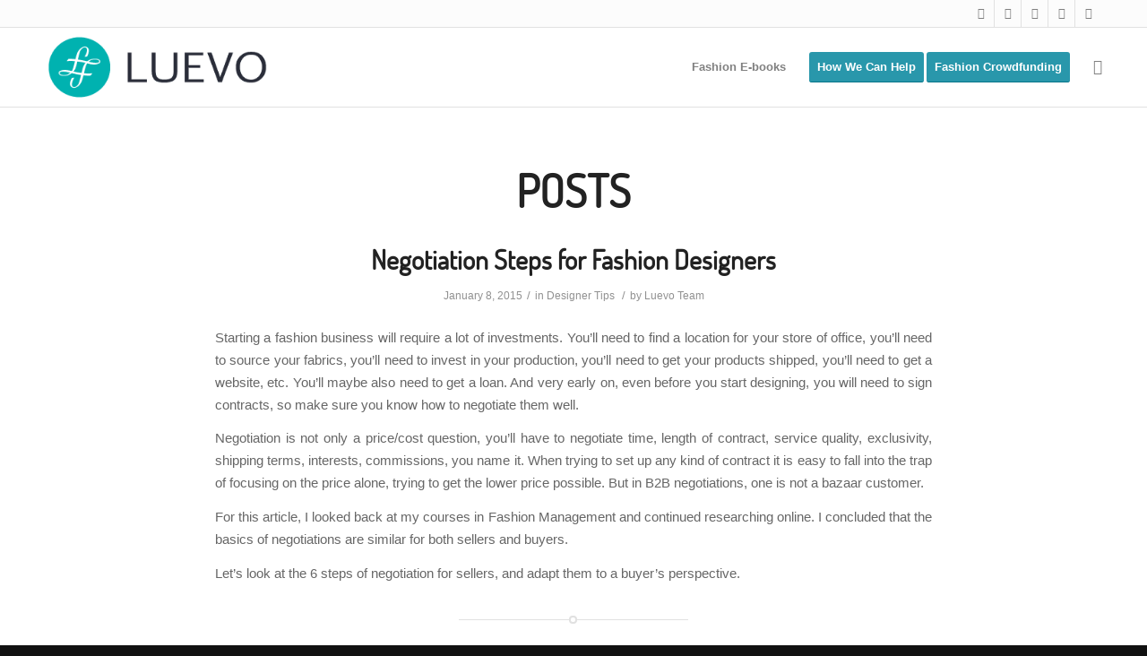

--- FILE ---
content_type: text/html; charset=UTF-8
request_url: https://luevo.com/tag/fashion-designers/
body_size: 24056
content:
<!DOCTYPE html><html lang="en-US" class="html_stretched responsive av-preloader-disabled av-default-lightbox  html_header_top html_logo_left html_main_nav_header html_menu_right html_slim html_header_sticky html_header_shrinking html_header_topbar_active html_mobile_menu_phone html_disabled html_header_searchicon html_content_align_center html_header_unstick_top_disabled html_header_stretch_disabled html_entry_id_7501 "><head><meta charset="UTF-8" /> <!-- mobile setting --><meta name="viewport" content="width=device-width, initial-scale=1, maximum-scale=1"> <!-- Scripts/CSS and wp_head hook --><meta name='robots' content='index, follow, max-image-preview:large, max-snippet:-1, max-video-preview:-1' /> <!-- This site is optimized with the Yoast SEO plugin v20.4 - https://yoast.com/wordpress/plugins/seo/ --><title>fashion designers Archives - Luevo</title><link rel="preconnect" href="https://fonts.gstatic.com/" crossorigin/><link rel="preconnect" href="https://fonts.googleapis.com"/><style type="text/css">@font-face {
 font-family: 'Terminal Dosis';
 font-style: normal;
 font-weight: 400;
 font-display: swap;
 src: url(https://fonts.gstatic.com/s/terminaldosis/v20/BXRyvFbejejHgENDQMs-nhycKtDQ9Z0.ttf) format('truetype');
} </style><link rel="canonical" href="http://luevo.com/tag/fashion-designers/" /><meta property="og:locale" content="en_US" /><meta property="og:type" content="article" /><meta property="og:title" content="fashion designers Archives - Luevo" /><meta property="og:url" content="http://luevo.com/tag/fashion-designers/" /><meta property="og:site_name" content="Luevo" /><meta name="twitter:card" content="summary_large_image" /><meta name="twitter:site" content="@luevofashion" /> <script type="application/ld+json" class="yoast-schema-graph">{"@context":"https://schema.org","@graph":[{"@type":"CollectionPage","@id":"http://luevo.com/tag/fashion-designers/","url":"http://luevo.com/tag/fashion-designers/","name":"fashion designers Archives - Luevo","isPartOf":{"@id":"https://luevo.com/#website"},"primaryImageOfPage":{"@id":"http://luevo.com/tag/fashion-designers/#primaryimage"},"image":{"@id":"http://luevo.com/tag/fashion-designers/#primaryimage"},"thumbnailUrl":"https://www.luevo.com/wp-content/uploads/2015/01/awhCbhLqRceCdjcPQUnn_IMG_0249.jpg","breadcrumb":{"@id":"http://luevo.com/tag/fashion-designers/#breadcrumb"},"inLanguage":"en-US"},{"@type":"ImageObject","inLanguage":"en-US","@id":"http://luevo.com/tag/fashion-designers/#primaryimage","url":"https://www.luevo.com/wp-content/uploads/2015/01/awhCbhLqRceCdjcPQUnn_IMG_0249.jpg","contentUrl":"https://www.luevo.com/wp-content/uploads/2015/01/awhCbhLqRceCdjcPQUnn_IMG_0249.jpg","width":4000,"height":3000},{"@type":"BreadcrumbList","@id":"http://luevo.com/tag/fashion-designers/#breadcrumb","itemListElement":[{"@type":"ListItem","position":1,"name":"Home","item":"https://luevo.com/"},{"@type":"ListItem","position":2,"name":"fashion designers"}]},{"@type":"WebSite","@id":"https://luevo.com/#website","url":"https://luevo.com/","name":"Luevo","description":"Fashion crowdfunding, consulting services and learning hub","potentialAction":[{"@type":"SearchAction","target":{"@type":"EntryPoint","urlTemplate":"https://luevo.com/?s={search_term_string}"},"query-input":"required name=search_term_string"}],"inLanguage":"en-US"}]}</script> <!-- / Yoast SEO plugin. --><link rel='dns-prefetch' href='//www.luevo.com' /><link rel="alternate" type="application/rss+xml" title="Luevo &raquo; Feed" href="https://luevo.com/feed/" /><link rel="alternate" type="application/rss+xml" title="Luevo &raquo; Comments Feed" href="https://luevo.com/comments/feed/" /><link rel="alternate" type="application/rss+xml" title="Luevo &raquo; fashion designers Tag Feed" href="https://luevo.com/tag/fashion-designers/feed/" /> <!-- google webfont font replacement --> <style id='wp-img-auto-sizes-contain-inline-css' type='text/css'> img:is([sizes=auto i],[sizes^="auto," i]){contain-intrinsic-size:3000px 1500px}
/*# sourceURL=wp-img-auto-sizes-contain-inline-css */ </style> <style id='wp-emoji-styles-inline-css' type='text/css'> img.wp-smiley, img.emoji {
 display: inline !important;
 border: none !important;
 box-shadow: none !important;
 height: 1em !important;
 width: 1em !important;
 margin: 0 0.07em !important;
 vertical-align: -0.1em !important;
 background: none !important;
 padding: 0 !important;
 }
/*# sourceURL=wp-emoji-styles-inline-css */ </style> <style id='wp-block-library-inline-css' type='text/css'> :root{--wp-block-synced-color:#7a00df;--wp-block-synced-color--rgb:122,0,223;--wp-bound-block-color:var(--wp-block-synced-color);--wp-editor-canvas-background:#ddd;--wp-admin-theme-color:#007cba;--wp-admin-theme-color--rgb:0,124,186;--wp-admin-theme-color-darker-10:#006ba1;--wp-admin-theme-color-darker-10--rgb:0,107,160.5;--wp-admin-theme-color-darker-20:#005a87;--wp-admin-theme-color-darker-20--rgb:0,90,135;--wp-admin-border-width-focus:2px}@media (min-resolution:192dpi){:root{--wp-admin-border-width-focus:1.5px}}.wp-element-button{cursor:pointer}:root .has-very-light-gray-background-color{background-color:#eee}:root .has-very-dark-gray-background-color{background-color:#313131}:root .has-very-light-gray-color{color:#eee}:root .has-very-dark-gray-color{color:#313131}:root .has-vivid-green-cyan-to-vivid-cyan-blue-gradient-background{background:linear-gradient(135deg,#00d084,#0693e3)}:root .has-purple-crush-gradient-background{background:linear-gradient(135deg,#34e2e4,#4721fb 50%,#ab1dfe)}:root .has-hazy-dawn-gradient-background{background:linear-gradient(135deg,#faaca8,#dad0ec)}:root .has-subdued-olive-gradient-background{background:linear-gradient(135deg,#fafae1,#67a671)}:root .has-atomic-cream-gradient-background{background:linear-gradient(135deg,#fdd79a,#004a59)}:root .has-nightshade-gradient-background{background:linear-gradient(135deg,#330968,#31cdcf)}:root .has-midnight-gradient-background{background:linear-gradient(135deg,#020381,#2874fc)}:root{--wp--preset--font-size--normal:16px;--wp--preset--font-size--huge:42px}.has-regular-font-size{font-size:1em}.has-larger-font-size{font-size:2.625em}.has-normal-font-size{font-size:var(--wp--preset--font-size--normal)}.has-huge-font-size{font-size:var(--wp--preset--font-size--huge)}.has-text-align-center{text-align:center}.has-text-align-left{text-align:left}.has-text-align-right{text-align:right}.has-fit-text{white-space:nowrap!important}#end-resizable-editor-section{display:none}.aligncenter{clear:both}.items-justified-left{justify-content:flex-start}.items-justified-center{justify-content:center}.items-justified-right{justify-content:flex-end}.items-justified-space-between{justify-content:space-between}.screen-reader-text{border:0;clip-path:inset(50%);height:1px;margin:-1px;overflow:hidden;padding:0;position:absolute;width:1px;word-wrap:normal!important}.screen-reader-text:focus{background-color:#ddd;clip-path:none;color:#444;display:block;font-size:1em;height:auto;left:5px;line-height:normal;padding:15px 23px 14px;text-decoration:none;top:5px;width:auto;z-index:100000}html :where(.has-border-color){border-style:solid}html :where([style*=border-top-color]){border-top-style:solid}html :where([style*=border-right-color]){border-right-style:solid}html :where([style*=border-bottom-color]){border-bottom-style:solid}html :where([style*=border-left-color]){border-left-style:solid}html :where([style*=border-width]){border-style:solid}html :where([style*=border-top-width]){border-top-style:solid}html :where([style*=border-right-width]){border-right-style:solid}html :where([style*=border-bottom-width]){border-bottom-style:solid}html :where([style*=border-left-width]){border-left-style:solid}html :where(img[class*=wp-image-]){height:auto;max-width:100%}:where(figure){margin:0 0 1em}html :where(.is-position-sticky){--wp-admin--admin-bar--position-offset:var(--wp-admin--admin-bar--height,0px)}@media screen and (max-width:600px){html :where(.is-position-sticky){--wp-admin--admin-bar--position-offset:0px}}
/*# sourceURL=wp-block-library-inline-css */ </style><style id='global-styles-inline-css' type='text/css'> :root{--wp--preset--aspect-ratio--square: 1;--wp--preset--aspect-ratio--4-3: 4/3;--wp--preset--aspect-ratio--3-4: 3/4;--wp--preset--aspect-ratio--3-2: 3/2;--wp--preset--aspect-ratio--2-3: 2/3;--wp--preset--aspect-ratio--16-9: 16/9;--wp--preset--aspect-ratio--9-16: 9/16;--wp--preset--color--black: #000000;--wp--preset--color--cyan-bluish-gray: #abb8c3;--wp--preset--color--white: #ffffff;--wp--preset--color--pale-pink: #f78da7;--wp--preset--color--vivid-red: #cf2e2e;--wp--preset--color--luminous-vivid-orange: #ff6900;--wp--preset--color--luminous-vivid-amber: #fcb900;--wp--preset--color--light-green-cyan: #7bdcb5;--wp--preset--color--vivid-green-cyan: #00d084;--wp--preset--color--pale-cyan-blue: #8ed1fc;--wp--preset--color--vivid-cyan-blue: #0693e3;--wp--preset--color--vivid-purple: #9b51e0;--wp--preset--gradient--vivid-cyan-blue-to-vivid-purple: linear-gradient(135deg,rgb(6,147,227) 0%,rgb(155,81,224) 100%);--wp--preset--gradient--light-green-cyan-to-vivid-green-cyan: linear-gradient(135deg,rgb(122,220,180) 0%,rgb(0,208,130) 100%);--wp--preset--gradient--luminous-vivid-amber-to-luminous-vivid-orange: linear-gradient(135deg,rgb(252,185,0) 0%,rgb(255,105,0) 100%);--wp--preset--gradient--luminous-vivid-orange-to-vivid-red: linear-gradient(135deg,rgb(255,105,0) 0%,rgb(207,46,46) 100%);--wp--preset--gradient--very-light-gray-to-cyan-bluish-gray: linear-gradient(135deg,rgb(238,238,238) 0%,rgb(169,184,195) 100%);--wp--preset--gradient--cool-to-warm-spectrum: linear-gradient(135deg,rgb(74,234,220) 0%,rgb(151,120,209) 20%,rgb(207,42,186) 40%,rgb(238,44,130) 60%,rgb(251,105,98) 80%,rgb(254,248,76) 100%);--wp--preset--gradient--blush-light-purple: linear-gradient(135deg,rgb(255,206,236) 0%,rgb(152,150,240) 100%);--wp--preset--gradient--blush-bordeaux: linear-gradient(135deg,rgb(254,205,165) 0%,rgb(254,45,45) 50%,rgb(107,0,62) 100%);--wp--preset--gradient--luminous-dusk: linear-gradient(135deg,rgb(255,203,112) 0%,rgb(199,81,192) 50%,rgb(65,88,208) 100%);--wp--preset--gradient--pale-ocean: linear-gradient(135deg,rgb(255,245,203) 0%,rgb(182,227,212) 50%,rgb(51,167,181) 100%);--wp--preset--gradient--electric-grass: linear-gradient(135deg,rgb(202,248,128) 0%,rgb(113,206,126) 100%);--wp--preset--gradient--midnight: linear-gradient(135deg,rgb(2,3,129) 0%,rgb(40,116,252) 100%);--wp--preset--font-size--small: 13px;--wp--preset--font-size--medium: 20px;--wp--preset--font-size--large: 36px;--wp--preset--font-size--x-large: 42px;--wp--preset--spacing--20: 0.44rem;--wp--preset--spacing--30: 0.67rem;--wp--preset--spacing--40: 1rem;--wp--preset--spacing--50: 1.5rem;--wp--preset--spacing--60: 2.25rem;--wp--preset--spacing--70: 3.38rem;--wp--preset--spacing--80: 5.06rem;--wp--preset--shadow--natural: 6px 6px 9px rgba(0, 0, 0, 0.2);--wp--preset--shadow--deep: 12px 12px 50px rgba(0, 0, 0, 0.4);--wp--preset--shadow--sharp: 6px 6px 0px rgba(0, 0, 0, 0.2);--wp--preset--shadow--outlined: 6px 6px 0px -3px rgb(255, 255, 255), 6px 6px rgb(0, 0, 0);--wp--preset--shadow--crisp: 6px 6px 0px rgb(0, 0, 0);}:where(.is-layout-flex){gap: 0.5em;}:where(.is-layout-grid){gap: 0.5em;}body .is-layout-flex{display: flex;}.is-layout-flex{flex-wrap: wrap;align-items: center;}.is-layout-flex > :is(*, div){margin: 0;}body .is-layout-grid{display: grid;}.is-layout-grid > :is(*, div){margin: 0;}:where(.wp-block-columns.is-layout-flex){gap: 2em;}:where(.wp-block-columns.is-layout-grid){gap: 2em;}:where(.wp-block-post-template.is-layout-flex){gap: 1.25em;}:where(.wp-block-post-template.is-layout-grid){gap: 1.25em;}.has-black-color{color: var(--wp--preset--color--black) !important;}.has-cyan-bluish-gray-color{color: var(--wp--preset--color--cyan-bluish-gray) !important;}.has-white-color{color: var(--wp--preset--color--white) !important;}.has-pale-pink-color{color: var(--wp--preset--color--pale-pink) !important;}.has-vivid-red-color{color: var(--wp--preset--color--vivid-red) !important;}.has-luminous-vivid-orange-color{color: var(--wp--preset--color--luminous-vivid-orange) !important;}.has-luminous-vivid-amber-color{color: var(--wp--preset--color--luminous-vivid-amber) !important;}.has-light-green-cyan-color{color: var(--wp--preset--color--light-green-cyan) !important;}.has-vivid-green-cyan-color{color: var(--wp--preset--color--vivid-green-cyan) !important;}.has-pale-cyan-blue-color{color: var(--wp--preset--color--pale-cyan-blue) !important;}.has-vivid-cyan-blue-color{color: var(--wp--preset--color--vivid-cyan-blue) !important;}.has-vivid-purple-color{color: var(--wp--preset--color--vivid-purple) !important;}.has-black-background-color{background-color: var(--wp--preset--color--black) !important;}.has-cyan-bluish-gray-background-color{background-color: var(--wp--preset--color--cyan-bluish-gray) !important;}.has-white-background-color{background-color: var(--wp--preset--color--white) !important;}.has-pale-pink-background-color{background-color: var(--wp--preset--color--pale-pink) !important;}.has-vivid-red-background-color{background-color: var(--wp--preset--color--vivid-red) !important;}.has-luminous-vivid-orange-background-color{background-color: var(--wp--preset--color--luminous-vivid-orange) !important;}.has-luminous-vivid-amber-background-color{background-color: var(--wp--preset--color--luminous-vivid-amber) !important;}.has-light-green-cyan-background-color{background-color: var(--wp--preset--color--light-green-cyan) !important;}.has-vivid-green-cyan-background-color{background-color: var(--wp--preset--color--vivid-green-cyan) !important;}.has-pale-cyan-blue-background-color{background-color: var(--wp--preset--color--pale-cyan-blue) !important;}.has-vivid-cyan-blue-background-color{background-color: var(--wp--preset--color--vivid-cyan-blue) !important;}.has-vivid-purple-background-color{background-color: var(--wp--preset--color--vivid-purple) !important;}.has-black-border-color{border-color: var(--wp--preset--color--black) !important;}.has-cyan-bluish-gray-border-color{border-color: var(--wp--preset--color--cyan-bluish-gray) !important;}.has-white-border-color{border-color: var(--wp--preset--color--white) !important;}.has-pale-pink-border-color{border-color: var(--wp--preset--color--pale-pink) !important;}.has-vivid-red-border-color{border-color: var(--wp--preset--color--vivid-red) !important;}.has-luminous-vivid-orange-border-color{border-color: var(--wp--preset--color--luminous-vivid-orange) !important;}.has-luminous-vivid-amber-border-color{border-color: var(--wp--preset--color--luminous-vivid-amber) !important;}.has-light-green-cyan-border-color{border-color: var(--wp--preset--color--light-green-cyan) !important;}.has-vivid-green-cyan-border-color{border-color: var(--wp--preset--color--vivid-green-cyan) !important;}.has-pale-cyan-blue-border-color{border-color: var(--wp--preset--color--pale-cyan-blue) !important;}.has-vivid-cyan-blue-border-color{border-color: var(--wp--preset--color--vivid-cyan-blue) !important;}.has-vivid-purple-border-color{border-color: var(--wp--preset--color--vivid-purple) !important;}.has-vivid-cyan-blue-to-vivid-purple-gradient-background{background: var(--wp--preset--gradient--vivid-cyan-blue-to-vivid-purple) !important;}.has-light-green-cyan-to-vivid-green-cyan-gradient-background{background: var(--wp--preset--gradient--light-green-cyan-to-vivid-green-cyan) !important;}.has-luminous-vivid-amber-to-luminous-vivid-orange-gradient-background{background: var(--wp--preset--gradient--luminous-vivid-amber-to-luminous-vivid-orange) !important;}.has-luminous-vivid-orange-to-vivid-red-gradient-background{background: var(--wp--preset--gradient--luminous-vivid-orange-to-vivid-red) !important;}.has-very-light-gray-to-cyan-bluish-gray-gradient-background{background: var(--wp--preset--gradient--very-light-gray-to-cyan-bluish-gray) !important;}.has-cool-to-warm-spectrum-gradient-background{background: var(--wp--preset--gradient--cool-to-warm-spectrum) !important;}.has-blush-light-purple-gradient-background{background: var(--wp--preset--gradient--blush-light-purple) !important;}.has-blush-bordeaux-gradient-background{background: var(--wp--preset--gradient--blush-bordeaux) !important;}.has-luminous-dusk-gradient-background{background: var(--wp--preset--gradient--luminous-dusk) !important;}.has-pale-ocean-gradient-background{background: var(--wp--preset--gradient--pale-ocean) !important;}.has-electric-grass-gradient-background{background: var(--wp--preset--gradient--electric-grass) !important;}.has-midnight-gradient-background{background: var(--wp--preset--gradient--midnight) !important;}.has-small-font-size{font-size: var(--wp--preset--font-size--small) !important;}.has-medium-font-size{font-size: var(--wp--preset--font-size--medium) !important;}.has-large-font-size{font-size: var(--wp--preset--font-size--large) !important;}.has-x-large-font-size{font-size: var(--wp--preset--font-size--x-large) !important;}
/*# sourceURL=global-styles-inline-css */ </style> <style id='classic-theme-styles-inline-css' type='text/css'> /*! This file is auto-generated */
.wp-block-button__link{color:#fff;background-color:#32373c;border-radius:9999px;box-shadow:none;text-decoration:none;padding:calc(.667em + 2px) calc(1.333em + 2px);font-size:1.125em}.wp-block-file__button{background:#32373c;color:#fff;text-decoration:none}
/*# sourceURL=/wp-includes/css/classic-themes.min.css */ </style><link rel='stylesheet' id='contact-form-7-css' href='https://www.luevo.com/wp-content/plugins/contact-form-7/includes/css/styles.css?ver=5.7.5.1' type='text/css' media='all' /><link rel='stylesheet' id='edd-styles-css' href='https://www.luevo.com/wp-content/plugins/easy-digital-downloads/assets/css/edd.min.css?ver=3.1.1.4.2' type='text/css' media='all' /> <style id='edd-styles-inline-css' type='text/css'> body{--edd-blocks-light-grey:#eee;}
/*# sourceURL=edd-styles-inline-css */ </style><link rel='stylesheet' id='avia-grid-css' href='https://www.luevo.com/wp-content/themes/enfold/css/grid.css?ver=2' type='text/css' media='all' /><link rel='stylesheet' id='avia-base-css' href='https://www.luevo.com/wp-content/themes/enfold/css/base.css?ver=2' type='text/css' media='all' /><link rel='stylesheet' id='avia-layout-css' href='https://www.luevo.com/wp-content/themes/enfold/css/layout.css?ver=2' type='text/css' media='all' /><link rel='stylesheet' id='avia-scs-css' href='https://www.luevo.com/wp-content/themes/enfold/css/shortcodes.css?ver=2' type='text/css' media='all' /><link rel='stylesheet' id='avia-popup-css-css' href='https://www.luevo.com/wp-content/themes/enfold/js/aviapopup/magnific-popup.css?ver=1' type='text/css' media='screen' /><link rel='stylesheet' id='avia-media-css' href='https://www.luevo.com/wp-content/themes/enfold/js/mediaelement/skin-1/mediaelementplayer.css?ver=1' type='text/css' media='screen' /><link rel='stylesheet' id='avia-print-css' href='https://www.luevo.com/wp-content/themes/enfold/css/print.css?ver=1' type='text/css' media='print' /><link rel='stylesheet' id='avia-dynamic-css' href='https://www.luevo.com/wp-content/uploads/dynamic_avia/enfold.css?ver=5ff4bd70c73c0' type='text/css' media='all' /><link rel='stylesheet' id='avia-custom-css' href='https://www.luevo.com/wp-content/themes/enfold/css/custom.css?ver=2' type='text/css' media='all' /> <script type="text/javascript" src="https://www.luevo.com/wp-includes/js/jquery/jquery.min.js?ver=3.7.1" id="jquery-core-js"></script> <script type="text/javascript" src="https://www.luevo.com/wp-includes/js/jquery/jquery-migrate.min.js?ver=3.4.1" id="jquery-migrate-js"></script> <script type="text/javascript" src="https://www.luevo.com/wp-content/themes/enfold/js/avia-compat.js?ver=2" id="avia-compat-js"></script><link rel="https://api.w.org/" href="https://luevo.com/wp-json/" /><link rel="alternate" title="JSON" type="application/json" href="https://luevo.com/wp-json/wp/v2/tags/306" /><link rel="EditURI" type="application/rsd+xml" title="RSD" href="https://www.luevo.com/xmlrpc.php?rsd" /><meta name="generator" content="WordPress 6.9" /><meta name="generator" content="Easy Digital Downloads v3.1.1.4.2" /><link rel="profile" href="http://gmpg.org/xfn/11" /><link rel="alternate" type="application/rss+xml" title="Luevo RSS2 Feed" href="https://luevo.com/feed/" /><link rel="pingback" href="https://www.luevo.com/xmlrpc.php" /> <!--[if lt IE 9]><script src="https://www.luevo.com/wp-content/themes/enfold/js/html5shiv.js"></script><![endif]--><link rel="icon" href="http://www.luevo.com/wp-content/uploads/2013/11/favicon.ico" type="image/x-icon"> <!--
Debugging Info for Theme support: 
Theme: Enfold
Version: 3.8
Installed: enfold
AviaFramework Version: 4.6
AviaBuilder Version: 0.9.1
ML:1024-PU:13-PLA:14
WP:6.9
Updates: enabled
--> <style type='text/css'> @font-face {font-family: 'entypo-fontello'; font-weight: normal; font-style: normal;
src: url('https://www.luevo.com/wp-content/themes/enfold/config-templatebuilder/avia-template-builder/assets/fonts/entypo-fontello.eot?v=3');
src: url('https://www.luevo.com/wp-content/themes/enfold/config-templatebuilder/avia-template-builder/assets/fonts/entypo-fontello.eot?v=3#iefix') format('embedded-opentype'), 
url('https://www.luevo.com/wp-content/themes/enfold/config-templatebuilder/avia-template-builder/assets/fonts/entypo-fontello.woff?v=3') format('woff'), 
url('https://www.luevo.com/wp-content/themes/enfold/config-templatebuilder/avia-template-builder/assets/fonts/entypo-fontello.ttf?v=3') format('truetype'), 
url('https://www.luevo.com/wp-content/themes/enfold/config-templatebuilder/avia-template-builder/assets/fonts/entypo-fontello.svg?v=3#entypo-fontello') format('svg');
} #top .avia-font-entypo-fontello, body .avia-font-entypo-fontello, html body [data-av_iconfont='entypo-fontello']:before{ font-family: 'entypo-fontello'; } </style></head><body id="top" class="archive tag tag-fashion-designers tag-306 wp-theme-enfold stretched terminal_dosis arial-websave _arial  edd-js-none" itemscope="itemscope" itemtype="https://schema.org/WebPage" ><div id='wrap_all'><header id='header' class='all_colors header_color light_bg_color  av_header_top av_logo_left av_main_nav_header av_menu_right av_slim av_header_sticky av_header_shrinking av_header_stretch_disabled av_mobile_menu_phone av_header_searchicon av_header_unstick_top_disabled av_bottom_nav_disabled  av_header_border_disabled'  role="banner" itemscope="itemscope" itemtype="https://schema.org/WPHeader" > <a id="advanced_menu_toggle" href="#" aria-hidden='true' data-av_icon='' data-av_iconfont='entypo-fontello'></a><a id="advanced_menu_hide" href="#" 	aria-hidden='true' data-av_icon='' data-av_iconfont='entypo-fontello'></a><div id='header_meta' class='container_wrap container_wrap_meta  av_icon_active_right av_extra_header_active av_secondary_left av_entry_id_7501'><div class='container'><ul class='noLightbox social_bookmarks icon_count_5'><li class='social_bookmarks_twitter av-social-link-twitter social_icon_1'><a target='_blank' href='http://twitter.com/luevofashion' aria-hidden='true' data-av_icon='' data-av_iconfont='entypo-fontello' title='Twitter'><span class='avia_hidden_link_text'>Twitter</span></a></li><li class='social_bookmarks_facebook av-social-link-facebook social_icon_2'><a target='_blank' href='http://facebook.com/luevofashion' aria-hidden='true' data-av_icon='' data-av_iconfont='entypo-fontello' title='Facebook'><span class='avia_hidden_link_text'>Facebook</span></a></li><li class='social_bookmarks_gplus av-social-link-gplus social_icon_3'><a target='_blank' href='https://plus.google.com/+Luevo' aria-hidden='true' data-av_icon='' data-av_iconfont='entypo-fontello' title='Gplus'><span class='avia_hidden_link_text'>Gplus</span></a></li><li class='social_bookmarks_instagram av-social-link-instagram social_icon_4'><a target='_blank' href='https://instagram.com/luevo/' aria-hidden='true' data-av_icon='' data-av_iconfont='entypo-fontello' title='Instagram'><span class='avia_hidden_link_text'>Instagram</span></a></li><li class='social_bookmarks_pinterest av-social-link-pinterest social_icon_5'><a target='_blank' href='https://www.pinterest.com/luevo/' aria-hidden='true' data-av_icon='' data-av_iconfont='entypo-fontello' title='Pinterest'><span class='avia_hidden_link_text'>Pinterest</span></a></li></ul></div></div><div  id='header_main' class='container_wrap container_wrap_logo'><div class='container av-logo-container'><div class='inner-container'><strong class='logo'><a href='https://luevo.com/'><img height='100' width='300' src='http://www.luevo.com/wp-content/uploads/2013/11/luevo-logo-2x.png' alt='Luevo' /></a></strong><nav class='main_menu' data-selectname='Select a page'  role="navigation" itemscope="itemscope" itemtype="https://schema.org/SiteNavigationElement" ><div class="avia-menu av-main-nav-wrap"><ul id="avia-menu" class="menu av-main-nav"><li id="menu-item-4914" class="menu-item menu-item-type-custom menu-item-object-custom menu-item-top-level menu-item-top-level-1"><a href="http://www.luevo.com/fashion-online-courses/" itemprop="url"><span class="avia-bullet"></span><span class="avia-menu-text">Fashion E-books</span><span class="avia-menu-fx"><span class="avia-arrow-wrap"><span class="avia-arrow"></span></span></span></a></li><li id="menu-item-8069" class="menu-item menu-item-type-post_type menu-item-object-page av-menu-button av-menu-button-colored menu-item-mega-parent  menu-item-top-level menu-item-top-level-2"><a href="https://luevo.com/fashion-business-consulting/" itemprop="url"><span class="avia-bullet"></span><span class="avia-menu-text">How We Can Help</span><span class="avia-menu-fx"><span class="avia-arrow-wrap"><span class="avia-arrow"></span></span></span></a></li><li id="menu-item-4618" class="menu-item menu-item-type-custom menu-item-object-custom av-menu-button av-menu-button-colored menu-item-top-level menu-item-top-level-3"><a href="http://www.luevo.com/crowdfunding-fashion-projects/" itemprop="url"><span class="avia-bullet"></span><span class="avia-menu-text">Fashion Crowdfunding</span><span class="avia-menu-fx"><span class="avia-arrow-wrap"><span class="avia-arrow"></span></span></span></a></li><li id="menu-item-search" class="noMobile menu-item menu-item-search-dropdown menu-item-avia-special"> <a href="?s=" data-avia-search-tooltip="
&lt;form action=&quot;https://luevo.com/&quot; id=&quot;searchform&quot; method=&quot;get&quot; class=&quot;&quot;&gt;
 &lt;div&gt;
 &lt;input type=&quot;submit&quot; value=&quot;&quot; id=&quot;searchsubmit&quot; class=&quot;button avia-font-entypo-fontello&quot; /&gt;
 &lt;input type=&quot;text&quot; id=&quot;s&quot; name=&quot;s&quot; value=&quot;&quot; placeholder='Search' /&gt;
 &lt;/div&gt;
&lt;/form&gt;" aria-hidden='true' data-av_icon='' data-av_iconfont='entypo-fontello'><span class="avia_hidden_link_text">Search</span></a></li></ul></div></nav></div></div> <!-- end container_wrap--></div><div class='header_bg'></div> <!-- end header --></header><div id='main' class='all_colors' data-scroll-offset='88'><div class='stretch_full container_wrap alternate_color light_bg_color title_container'><div class='container'><h1 class='main-title entry-title'><a href='https://luevo.com/tag/fashion-designers/' rel='bookmark' title='Permanent Link: Tag Archive for: fashion designers'  itemprop="headline" >Tag Archive for: fashion designers</a></h1><div class="breadcrumb breadcrumbs avia-breadcrumbs"><div class="breadcrumb-trail" xmlns:v="http://rdf.data-vocabulary.org/#"><span class="trail-before"><span class="breadcrumb-title">You are here:</span></span> <a href="https://luevo.com" title="Luevo" rel="home" class="trail-begin">Home</a> <span class="sep">/</span> <span><a rel="v:url" property="v:title" href="https://luevo.com/blog/" title="Blog">Blog</a></span> <span class="sep">/</span> <span class="trail-end">fashion designers</span></div></div></div></div><div class='container_wrap container_wrap_first main_color fullsize'><div class='container template-blog '><main class='content av-content-full alpha units'  role="main" itemprop="mainContentOfPage" itemscope="itemscope" itemtype="https://schema.org/Blog" ><div class="category-term-description"></div><h3 class='post-title tag-page-post-type-title'>Posts</h3><article class='post-entry post-entry-type-standard post-entry-7501 post-loop-1 post-parity-odd custom with-slider post-7501 post type-post status-publish format-standard has-post-thumbnail hentry category-designer-tips tag-business-of-fashion tag-fashion-designers tag-negotiation tag-tips'  itemscope="itemscope" itemtype="https://schema.org/BlogPosting" ><div class='blog-meta'></div><div class='entry-content-wrapper clearfix standard-content'><header class="entry-content-header"><h2 class='post-title entry-title'  itemprop="headline" > <a href='https://luevo.com/negotiation-steps-for-fashion-designers/' rel='bookmark' title='Permanent Link: Negotiation Steps for Fashion Designers'>Negotiation Steps for Fashion Designers <span class='post-format-icon minor-meta'></span> </a></h2><span class='post-meta-infos'><time class='date-container minor-meta updated' >January 8, 2015</time><span class='text-sep text-sep-date'>/</span><span class="blog-categories minor-meta">in <a href="https://luevo.com/category/designer-tips/" rel="tag">Designer Tips</a> </span><span class="text-sep text-sep-cat">/</span><span class="blog-author minor-meta">by <span class="entry-author-link" ><span class="vcard author"><span class="fn"><a href="https://luevo.com/author/luevo-team/" title="Posts by Luevo Team" rel="author">Luevo Team</a></span></span></span></span></span></header><div class="entry-content"  itemprop="text" ><p>Starting a fashion business will require a lot of investments. You&#8217;ll need to find a location for your store of office, you&#8217;ll need to source your fabrics, you&#8217;ll need to invest in your production, you&#8217;ll need to get your products shipped, you&#8217;ll need to get a website, etc. You&#8217;ll maybe also need to get a loan. And very early on, even before you start designing, you will need to sign contracts, so make sure you know how to negotiate them well.</p><p>Negotiation is not only a price/cost question, you&#8217;ll have to negotiate time, length of contract, service quality, exclusivity, shipping terms, interests, commissions, you name it. When trying to set up any kind of contract it is easy to fall into the trap of focusing on the price alone, trying to get the lower price possible. But in B2B negotiations, one is not a bazaar customer.</p><p>For this article, I looked back at my courses in Fashion Management and continued researching online. I concluded that the basics of negotiations are similar for both sellers and buyers.</p><p>Let&#8217;s look at the 6 steps of negotiation for sellers, and adapt them to a buyer&#8217;s perspective.</p><div  class='hr hr-short hr-center '><span class='hr-inner ' ><span class='hr-inner-style'></span></span></div><p>The 6 steps that lead to signing a contract are:</p> <span class="av_font_icon avia_animate_when_visible av-icon-style-  avia-icon-pos-left " style="color:#1999a8; border-color:#1999a8;"><span class='av-icon-char' style='font-size:40px;line-height:40px;' aria-hidden='true' data-av_icon='' data-av_iconfont='entypo-fontello' ></span></span><p><strong>Identification and Formalisation of the Need</strong></p><p>What do you really need? You need to ask yourself this question. We are not talking about what you want or what you wish for. In a business negotiation, the seller has to understand your needs. We are coming back to the essence of communications with this topic. To be prepared to negotiate, you have to know and communicate your expectations.<br /> To communicate your needs, you will have to assess them, to evaluate them and to formulate them. You have to set up goals and make a differentiation in between what you cannot live without and what you wish for. Drawing this line will help you in focusing on the important points of your negotiation.</p><p>For example, your need may be to set up your business, to get your products in the hands of your customers.</p><p>This formalization of need implies a quantification of the need, a clear assertion of what is your budget for a particular quantity and for a certain level of service.</p><p>Then, from your own understanding of your needs, wishes and acceptance level, you can perform a market analysis.</p> <span class="av_font_icon avia_animate_when_visible av-icon-style-  avia-icon-pos-left " style="color:#1999a8; border-color:#1999a8;"><span class='av-icon-char' style='font-size:40px;line-height:40px;' aria-hidden='true' data-av_icon='' data-av_iconfont='entypo-fontello' ></span></span><p><strong>Market Analysis<br /> </strong></p><p>Learn as much as you can about suppliers and their products, their own competitors, the market situation (economically and geographically), etc. Be aware of your purchasing power and then you&#8217;ll be able to draw a tender.</p> <span class="av_font_icon avia_animate_when_visible av-icon-style-  avia-icon-pos-left " style="color:#1999a8; border-color:#1999a8;"><span class='av-icon-char' style='font-size:40px;line-height:40px;' aria-hidden='true' data-av_icon='' data-av_iconfont='entypo-fontello' ></span></span><p><strong>Tender</strong></p><p>From your analysis, ask for quotes. Quotes, quotes and quotes. Contact the companies you found during your market analysis. Communicate them your needs. Be honest, be open. Explain your situation, who you are, what you do and what you want to do. The company in front of you will be able to make you a proper offer on the ground of a good understanding of your needs.</p> <span class="av_font_icon avia_animate_when_visible av-icon-style-  avia-icon-pos-left " style="color:#1999a8; border-color:#1999a8;"><span class='av-icon-char' style='font-size:40px;line-height:40px;' aria-hidden='true' data-av_icon='' data-av_iconfont='entypo-fontello' ></span></span><p><strong>Results Analysis</strong></p><p>Don&#8217;t jump on the first quote you receive. Study all of them, compare them and meet the vendors. Talk with them. Assess the quotes that are meeting your request.</p> <span class="av_font_icon avia_animate_when_visible av-icon-style-  avia-icon-pos-left " style="color:#1999a8; border-color:#1999a8;"><span class='av-icon-char' style='font-size:40px;line-height:40px;' aria-hidden='true' data-av_icon='' data-av_iconfont='entypo-fontello' ></span></span><p><strong>Short List</strong></p><p>From your results just pick up the quotes or offers that match your needs. Now you enter the negotiation process. Don&#8217;t waste your time in negotiating with all of the companies that answered to you.</p> <span class="av_font_icon avia_animate_when_visible av-icon-style-  avia-icon-pos-left " style="color:#1999a8; border-color:#1999a8;"><span class='av-icon-char' style='font-size:40px;line-height:40px;' aria-hidden='true' data-av_icon='' data-av_iconfont='entypo-fontello' ></span></span><p><strong>Negotiation</strong></p><p>You can not become a negotiator overnight. Attitude and tactics will come with experience and are to be taken depending the type of service you are contracting for. You are not negotiating the same way the terms of  a contract with your fabric supplier as you are negotiating your rent.</p><p>Until this point, you communicated to your potential businesses partners, who you are and how or why you would use their services for.</p><p>You want to conduct business with individuals that really understand your needs, and who are not trying to push you. Think about long term relationships, you need to get into a win-win situation. Establishing a solid, trustworthy relationship with a supplier can only help your retail business in the long-run.</p><blockquote><p>Bonus Negotiation Tip: Don&#8217;t hesitate in mentioning you talked with competitors (just don&#8217;t reveal confidential information). You&#8217;ll be able to assess the other party&#8217;s real interest in working with you and the value they can bring. Remember, vendor relations should be treated as collaborations rather than conquests. Just like the buyer, the vendor must make a profit to stay in business, so if you feel he tries to conquer you, you might not be 100% in a collaboration situation. Conquest equals to short term, while collaboration equals to long-term success.</p></blockquote> <span class="av_font_icon avia_animate_when_visible av-icon-style-  avia-icon-pos-left " style="color:#1999a8; border-color:#1999a8;"><span class='av-icon-char' style='font-size:40px;line-height:40px;' aria-hidden='true' data-av_icon='' data-av_iconfont='entypo-fontello' ></span></span><p><strong>CONTRACT</strong></p><p>Ok, you are there. In front of your contract. Just insure what&#8217;s written corresponds to your verbal agreement. Then sign, congratulations you got yourself a vendor!</p><p>With experience and time, other variables will have to be taken in account in negotiation : culture (you will maybe not be contracting in your own country), verbal and non verbal communication tricks, your negotiation style, psychology, etc. They will have to be discussed topic by topic. But first, get out there and make your own negotiation experience.</p><div  class='hr hr-short hr-center '><span class='hr-inner ' ><span class='hr-inner-style'></span></span></div><p>This article was written by Alexandra, fashion consultant. Follow her on Twitter <a href="https://twitter.com/stylindublin" target="_blank" rel="nofollow">@Stylindublin</a></p><blockquote><p><span style="font-weight: inherit; font-style: inherit; color: #000000;">Are you looking for a new writing opportunity? Perhaps you have style tips that you would like to share with the world? </span><a style="font-weight: inherit; font-style: inherit; color: #2997ab;" href="http://www.luevo.com/guest-blogger/" target="_blank"><span style="font-weight: inherit; font-style: inherit; color: #000000;">We value new fashion trends and are always looking for talented guest bloggers.</span></a><span style="font-weight: inherit; font-style: inherit; color: #000000;"> </span><span style="font-weight: inherit; font-style: inherit; color: #000000;"><a style="font-weight: inherit; font-style: inherit; color: #2997ab;" href="http://www.luevo.com/guest-blogger/" target="_blank">If you’re a blogger or writer, this is the place for you to get noticed. Can you see yourself as a part of our blogging team? Apply here!</a></span></p></blockquote></div><footer class="entry-footer"></footer><div class='post_delimiter'></div></div><div class='post_author_timeline'></div><span class='hidden'> <span class='av-structured-data'  itemscope="itemscope" itemtype="https://schema.org/ImageObject"  itemprop='image'> <span itemprop='url' >https://www.luevo.com/wp-content/uploads/2015/01/awhCbhLqRceCdjcPQUnn_IMG_0249.jpg</span> <span itemprop='height' >3000</span> <span itemprop='width' >4000</span> </span><span class='av-structured-data'  itemprop="publisher" itemtype="https://schema.org/Organization" itemscope="itemscope" > <span itemprop='name'>Luevo Team</span> <span itemprop='logo' itemscope itemtype='http://schema.org/ImageObject'> <span itemprop='url'>http://www.luevo.com/wp-content/uploads/2013/11/luevo-logo-2x.png</span> </span> </span><span class='av-structured-data'  itemprop="author" itemscope="itemscope" itemtype="https://schema.org/Person" ><span itemprop='name'>Luevo Team</span></span><span class='av-structured-data'  itemprop="datePublished" datetime="2015-01-08T10:13:55-05:00" >2015-01-08 10:13:55</span><span class='av-structured-data'  itemprop="dateModified" itemtype="https://schema.org/dateModified" >2015-01-03 15:17:44</span><span class='av-structured-data'  itemprop="mainEntityOfPage" itemtype="https://schema.org/mainEntityOfPage" ><span itemprop='name'>Negotiation Steps for Fashion Designers</span></span></span></article><article class='post-entry post-entry-type-standard post-entry-7043 post-loop-2 post-parity-even custom with-slider post-7043 post type-post status-publish format-standard has-post-thumbnail hentry category-designer-tips tag-branding tag-communications tag-fashion-designers'  itemscope="itemscope" itemtype="https://schema.org/BlogPosting" ><div class='blog-meta'></div><div class='entry-content-wrapper clearfix standard-content'><header class="entry-content-header"><h2 class='post-title entry-title'  itemprop="headline" > <a href='https://luevo.com/branding-and-communications-for-emerging-designers-2/' rel='bookmark' title='Permanent Link: Branding and Communications for Emerging Designers (Part 2)'>Branding and Communications for Emerging Designers (Part 2) <span class='post-format-icon minor-meta'></span> </a></h2><span class='post-meta-infos'><time class='date-container minor-meta updated' >December 16, 2014</time><span class='text-sep text-sep-date'>/</span><span class="blog-categories minor-meta">in <a href="https://luevo.com/category/designer-tips/" rel="tag">Designer Tips</a> </span><span class="text-sep text-sep-cat">/</span><span class="blog-author minor-meta">by <span class="entry-author-link" ><span class="vcard author"><span class="fn"><a href="https://luevo.com/author/luevo-team/" title="Posts by Luevo Team" rel="author">Luevo Team</a></span></span></span></span></span></header><div class="entry-content"  itemprop="text" ><p>In the first part of this series, we discussed the basics of communications and branding. Today we&#8217;ll take you through the practical steps to branding your collection.</p><p><strong>Presence<br /> </strong>This step is vital in having a place to communicate your existence to fashion followers. Which markets have you chosen and what are you target customers? Presenting your collection on various platforms with a logo and products is important, but what&#8217;s more crucial is your business lingo as you meet buyers. How can you convince individuals that your products will be a hit?  This is when your business brain should take over.</p><div  class='hr hr-short hr-center '><span class='hr-inner ' ><span class='hr-inner-style'></span></span></div><p>Discussing who your target is and how your brand is relevant to today&#8217;s industry is important. How will you cope with stock turnover or fit the demands of your target store? Depending on the store, the demands and commitments will vary. For example, a department store won&#8217;t ask the same things as a small independant shop. This business discussion will be key in communicating with buyers.</p><p><strong>Visuals</strong> in the form of a logo, pictures, advertising campaigns are key to supporting the expansion of your brand. These will aid in communicating the message of your collection as you meet with buyers. How can you use visuals to show what your brand is, what it stands for, and who it is for? It should align with the message your trying to communicate.</p><p>Buyers are not the only individuals designers will have to meet. In the industry, there are suppliers and distributors. This again shows the business side of the industry. For a moment, forget about your brand, creativity, art and your design. You&#8217;ll have to prepare the technical aspects of exactly what you want for your products and partners you are working with. Appropriate patterns will be needed for factories to produce products and there is little room for errors. This is described as a business to business (B2B) meeting and for smaller designers, don&#8217;t expect the same treatment as a big brand who will have a larger scale of production.</p><ul><li><blockquote><p>Focus on the quality you&#8217;ll get for your budget</p></blockquote></li><li><blockquote><p>Focus on your margins</p></blockquote></li><li><blockquote><p>Be professional, communicate as a professional</p></blockquote></li><li><blockquote><p>Be prepared of what you are willing to accept and what you are not</p></blockquote></li><li><blockquote><p>Know shipping terms, quantities, quality, margin</p></blockquote></li><li><blockquote><p>Get a factory you can count on, though it may not be the cheapest you can find</p></blockquote></li><li><blockquote><p>Find a producer with who you can build a long term relationship with</p></blockquote></li></ul><p>Finally, there is also another group that matters: <strong>the press</strong>.</p><p>If your advertising budget is very small, you&#8217;ll have to rely on <strong>Public Relations</strong>. To create awareness about brands, a good pitch will interest journalists through story telling. Don&#8217;t forget pictures in aiding your descriptions of the collection. It should be simple and direct. A great way to do this is communicating with bloggers in your market and important press mediums. Talk about the values and inspiration behind why and how you&#8217;ve created the brand.</p><p>Doing this is a difficult task for people who are not journalists, but it will help you in business negotiations. This simple exercise will help you express your brand and values in front of buyers and press. Always back up your presentations and PR communications with images as these will define your collection. Optimal use of social media will add to creating brand awareness which will hopefully lead to customers.</p><p>With a modest budget, the things outlined above are challenging but not impossible. This is also the case with advertising &#8211; how can designers do this with a small budget? Stay tuned for part 3/3!</p><p>This article was written by Alexandra. Follow her on Twitter <a href="https://twitter.com/stylindublin" target="_blank" rel="nofollow">@Stylindublin</a></p><blockquote><p><span style="font-weight: inherit; font-style: inherit; color: #000000;">Are you looking for a new writing opportunity? Perhaps you have style tips that you would like to share with the world? </span><a style="font-weight: inherit; font-style: inherit; color: #2997ab;" href="http://www.luevo.com/guest-blogger/" target="_blank"><span style="font-weight: inherit; font-style: inherit; color: #000000;">We value new fashion trends and are always looking for talented guest bloggers.</span></a><span style="font-weight: inherit; font-style: inherit; color: #000000;"> </span><span style="font-weight: inherit; font-style: inherit; color: #000000;"><a style="font-weight: inherit; font-style: inherit; color: #2997ab;" href="http://www.luevo.com/guest-blogger/" target="_blank">If you’re a blogger or writer, this is the place for you to get noticed. Can you see yourself as a part of our blogging team? Apply here!</a></span></p></blockquote></div><footer class="entry-footer"></footer><div class='post_delimiter'></div></div><div class='post_author_timeline'></div><span class='hidden'> <span class='av-structured-data'  itemscope="itemscope" itemtype="https://schema.org/ImageObject"  itemprop='image'> <span itemprop='url' >https://www.luevo.com/wp-content/uploads/2014/12/f45e91531fecaa6f55b3531ad5da088d.jpg</span> <span itemprop='height' >1056</span> <span itemprop='width' >736</span> </span><span class='av-structured-data'  itemprop="publisher" itemtype="https://schema.org/Organization" itemscope="itemscope" > <span itemprop='name'>Luevo Team</span> <span itemprop='logo' itemscope itemtype='http://schema.org/ImageObject'> <span itemprop='url'>http://www.luevo.com/wp-content/uploads/2013/11/luevo-logo-2x.png</span> </span> </span><span class='av-structured-data'  itemprop="author" itemscope="itemscope" itemtype="https://schema.org/Person" ><span itemprop='name'>Luevo Team</span></span><span class='av-structured-data'  itemprop="datePublished" datetime="2014-12-16T21:22:47-05:00" >2014-12-16 21:22:47</span><span class='av-structured-data'  itemprop="dateModified" itemtype="https://schema.org/dateModified" >2014-12-12 10:27:59</span><span class='av-structured-data'  itemprop="mainEntityOfPage" itemtype="https://schema.org/mainEntityOfPage" ><span itemprop='name'>Branding and Communications for Emerging Designers (Part 2)</span></span></span></article><article class='post-entry post-entry-type-standard post-entry-6138 post-loop-3 post-parity-odd custom with-slider post-6138 post type-post status-publish format-standard has-post-thumbnail hentry category-fashion-events tag-fashion tag-fashion-designers tag-new-york-fashion-week tag-nyfw tag-trend-report'  itemscope="itemscope" itemtype="https://schema.org/BlogPosting" ><div class='blog-meta'></div><div class='entry-content-wrapper clearfix standard-content'><header class="entry-content-header"><h2 class='post-title entry-title'  itemprop="headline" > <a href='https://luevo.com/day-7-nyfw-trend-report/' rel='bookmark' title='Permanent Link: Ticket to the Tents: Day 7 NYFW Trend Report'>Ticket to the Tents: Day 7 NYFW Trend Report <span class='post-format-icon minor-meta'></span> </a></h2><span class='post-meta-infos'><time class='date-container minor-meta updated' >September 11, 2014</time><span class='text-sep text-sep-date'>/</span><span class="blog-categories minor-meta">in <a href="https://luevo.com/category/fashion-events/" rel="tag">Fashion Events</a> </span><span class="text-sep text-sep-cat">/</span><span class="blog-author minor-meta">by <span class="entry-author-link" ><span class="vcard author"><span class="fn"><a href="https://luevo.com/author/luevo-team/" title="Posts by Luevo Team" rel="author">Luevo Team</a></span></span></span></span></span></header><div class="entry-content"  itemprop="text" ><p>Featuring <a href="http://www.betseyjohnson.com/" rel="nofollow">Betsey Johnson</a>, <a href="http://www.erinfetherston.com/" rel="nofollow">Erin Fetherston</a>, <a href="http://www.annasui.com/" rel="nofollow">Anna Sui</a>, <a href="http://deolasagoe.net/index.php/home/world" rel="nofollow">Deola Sagoe/Clan</a>, <a href="http://www.michaelkors.com" rel="nofollow">Michael Kors</a></p><p>We are wrapping up our New York Fashion Week coverage, and survived 7 days of running around the city to bring you the latest and greatest in fashion week news! Here is our take on Day 7 trends!</p><p>UNIQUE RUNWAY</p><p>What’s fashion week without an over-the-top runway presentation by Betsey Johnson? Boring! And our team at FashionMingle.net doesn’t like boring, so luckily for us, we have Betsey Johnson’s runway to look forward to every season. Betsey showcased her Spring collection on Day 7, opening up the show with 2 models representing gay marriage.  When they turned around their suit coats said pre-nup! And that was the name of Betsey’s wedding-themed collection.</p><p><a href="http://www.luevo.com/wp-content/uploads/2014/09/Betsey-Johnson-1.5.jpg"><img decoding="async" class="alignleft size-full wp-image-6146 lazyload" src="[data-uri]" data-src="http://www.luevo.com/wp-content/uploads/2014/09/Betsey-Johnson-1.5.jpg" alt="SONY DSC" width="1222" height="800" /><noscript><img decoding="async" class="alignleft size-full wp-image-6146 lazyload" src="http://www.luevo.com/wp-content/uploads/2014/09/Betsey-Johnson-1.5.jpg" alt="SONY DSC" width="1222" height="800" srcset="http://www.luevo.com/wp-content/uploads/2014/09/Betsey-Johnson-1.5.jpg 1222w, http://www.luevo.com/wp-content/uploads/2014/09/Betsey-Johnson-1.5-300x196.jpg 300w, http://www.luevo.com/wp-content/uploads/2014/09/Betsey-Johnson-1.5-1030x674.jpg 1030w, http://www.luevo.com/wp-content/uploads/2014/09/Betsey-Johnson-1.5-705x461.jpg 705w, http://www.luevo.com/wp-content/uploads/2014/09/Betsey-Johnson-1.5-450x294.jpg 450w" sizes="(max-width: 1222px) 100vw, 1222px" /></noscript></a></p><p>COLOR</p><p>Erin Fetherston’s collection was classically simple, but lovely.  Erin featured black and white, pastel yellows, and deep shades of blue.  By default, Betsey’s collection featured a lot of white, since it was wedding themed.  Michael Kors’ collection was also heavy on the blues and yellows, though there were some pastels, and black and white separates intermixed in the collection.</p><p><a href="http://www.luevo.com/wp-content/uploads/2014/09/Erin-Fetherston-1.5.jpg"><img decoding="async" class="alignleft size-full wp-image-6149 lazyload" src="[data-uri]" data-src="http://www.luevo.com/wp-content/uploads/2014/09/Erin-Fetherston-1.5.jpg" alt="SONY DSC" width="800" height="1094" /><noscript><img decoding="async" class="alignleft size-full wp-image-6149 lazyload" src="http://www.luevo.com/wp-content/uploads/2014/09/Erin-Fetherston-1.5.jpg" alt="SONY DSC" width="800" height="1094" srcset="http://www.luevo.com/wp-content/uploads/2014/09/Erin-Fetherston-1.5.jpg 800w, http://www.luevo.com/wp-content/uploads/2014/09/Erin-Fetherston-1.5-219x300.jpg 219w, http://www.luevo.com/wp-content/uploads/2014/09/Erin-Fetherston-1.5-753x1030.jpg 753w, http://www.luevo.com/wp-content/uploads/2014/09/Erin-Fetherston-1.5-515x705.jpg 515w, http://www.luevo.com/wp-content/uploads/2014/09/Erin-Fetherston-1.5-450x615.jpg 450w" sizes="(max-width: 800px) 100vw, 800px" /></noscript></a><br /> PRINTS</p><p>No one mixes prints like Anna Sui, and for her Spring 2015 collection she did not disappoint. Erin Fetherston also incorporated florals, but again in a simple, but sophisticated way. The florals in Erin’s collection did not overwhelm the garments.  Michael Kors featured a plethora of print looks, but the prints were either floral based or plaid based.</p><p><a href="http://www.luevo.com/wp-content/uploads/2014/09/Michael-Kors-Fashion-GPS.jpg"><img decoding="async" class="alignleft size-full wp-image-6145 lazyload" src="[data-uri]" data-src="http://www.luevo.com/wp-content/uploads/2014/09/Michael-Kors-Fashion-GPS.jpg" alt="Michael Kors - Fashion GPS" width="373" height="566" /><noscript><img decoding="async" class="alignleft size-full wp-image-6145 lazyload" src="http://www.luevo.com/wp-content/uploads/2014/09/Michael-Kors-Fashion-GPS.jpg" alt="Michael Kors - Fashion GPS" width="373" height="566" srcset="http://www.luevo.com/wp-content/uploads/2014/09/Michael-Kors-Fashion-GPS.jpg 373w, http://www.luevo.com/wp-content/uploads/2014/09/Michael-Kors-Fashion-GPS-197x300.jpg 197w" sizes="(max-width: 373px) 100vw, 373px" /></noscript></a></p><p><a href="http://www.luevo.com/wp-content/uploads/2014/09/Anna-Sui-Fashion-GPS.jpg"><img decoding="async" class="alignleft  wp-image-6139 lazyload" src="[data-uri]" data-src="http://www.luevo.com/wp-content/uploads/2014/09/Anna-Sui-Fashion-GPS.jpg" alt="Anna Sui - Fashion GPS" width="375" height="566" /><noscript><img decoding="async" class="alignleft  wp-image-6139 lazyload" src="http://www.luevo.com/wp-content/uploads/2014/09/Anna-Sui-Fashion-GPS.jpg" alt="Anna Sui - Fashion GPS" width="375" height="566" srcset="http://www.luevo.com/wp-content/uploads/2014/09/Anna-Sui-Fashion-GPS.jpg 379w, http://www.luevo.com/wp-content/uploads/2014/09/Anna-Sui-Fashion-GPS-198x300.jpg 198w" sizes="(max-width: 375px) 100vw, 375px" /></noscript></a></p><p>&nbsp;</p><p>&nbsp;</p><p>&nbsp;</p><p>&nbsp;</p><p>&nbsp;</p><p>FABRICS</p><p>Betsey Johnson’s runway featured lots of tulle, as to be expected for her wedding themed collection.  Betsey also featured a few looks that resembled nylon or plastic that would typically be used for rain coat materials! I could definitely see Miley Cyrus in one of these  plastic-esque looks! Erin incorporated sheer fabrics into her collection for use in her striped looks.</p><p><a href="http://www.luevo.com/wp-content/uploads/2014/09/Erin-Fetherston-2.5.jpg"><img decoding="async" class="alignleft size-full wp-image-6150 lazyload" src="[data-uri]" data-src="http://www.luevo.com/wp-content/uploads/2014/09/Erin-Fetherston-2.5.jpg" alt="SONY DSC" width="800" height="1163" /><noscript><img decoding="async" class="alignleft size-full wp-image-6150 lazyload" src="http://www.luevo.com/wp-content/uploads/2014/09/Erin-Fetherston-2.5.jpg" alt="SONY DSC" width="800" height="1163" srcset="http://www.luevo.com/wp-content/uploads/2014/09/Erin-Fetherston-2.5.jpg 800w, http://www.luevo.com/wp-content/uploads/2014/09/Erin-Fetherston-2.5-206x300.jpg 206w, http://www.luevo.com/wp-content/uploads/2014/09/Erin-Fetherston-2.5-708x1030.jpg 708w, http://www.luevo.com/wp-content/uploads/2014/09/Erin-Fetherston-2.5-484x705.jpg 484w, http://www.luevo.com/wp-content/uploads/2014/09/Erin-Fetherston-2.5-450x654.jpg 450w" sizes="(max-width: 800px) 100vw, 800px" /></noscript></a></p><p>ACCESSORIES</p><p>The Anna Sui models had everything from veils to shades. It was a really cool runway! Betsey Johnson’s wedding themed collection entitled Pre-Nup featured fun heels and fun handbags.  She created a cake shape handbag and a lipstick shaped handbag.</p><p><a href="http://www.luevo.com/wp-content/uploads/2014/09/Betsey-Johnson-2.2.jpg"><img decoding="async" class="alignleft size-full wp-image-6147 lazyload" src="[data-uri]" data-src="http://www.luevo.com/wp-content/uploads/2014/09/Betsey-Johnson-2.2.jpg" alt="SONY DSC" width="800" height="1203" /><noscript><img decoding="async" class="alignleft size-full wp-image-6147 lazyload" src="http://www.luevo.com/wp-content/uploads/2014/09/Betsey-Johnson-2.2.jpg" alt="SONY DSC" width="800" height="1203" srcset="http://www.luevo.com/wp-content/uploads/2014/09/Betsey-Johnson-2.2.jpg 800w, http://www.luevo.com/wp-content/uploads/2014/09/Betsey-Johnson-2.2-199x300.jpg 199w, http://www.luevo.com/wp-content/uploads/2014/09/Betsey-Johnson-2.2-684x1030.jpg 684w, http://www.luevo.com/wp-content/uploads/2014/09/Betsey-Johnson-2.2-468x705.jpg 468w, http://www.luevo.com/wp-content/uploads/2014/09/Betsey-Johnson-2.2-450x676.jpg 450w" sizes="(max-width: 800px) 100vw, 800px" /></noscript></a></p><p><strong><strong> </strong></strong></p><p>DEBUT RUNWAY: Deola Sagoe/Clan</p><p>The brands Deola Sagoe and Clan fashions debuted for the first time at New York Fashion Week.  Deola Sagoe is the designer behind the Deola Sagoe label, while the clan collection is designed by her daughters Tena, Tiwa, and Aba Sagoe.  They labels are based in Africa, and this was their first time showing at Mercedes-Benz Fashion Week. The looks were unique, and we love to see emerging and up and coming designers featured at New York Fashion Week.</p><p><a href="http://www.luevo.com/wp-content/uploads/2014/09/CLAN.5.jpg"><img decoding="async" class="alignleft size-full wp-image-6148 lazyload" src="[data-uri]" data-src="http://www.luevo.com/wp-content/uploads/2014/09/CLAN.5.jpg" alt="SONY DSC" width="800" height="1137" /><noscript><img decoding="async" class="alignleft size-full wp-image-6148 lazyload" src="http://www.luevo.com/wp-content/uploads/2014/09/CLAN.5.jpg" alt="SONY DSC" width="800" height="1137" srcset="http://www.luevo.com/wp-content/uploads/2014/09/CLAN.5.jpg 800w, http://www.luevo.com/wp-content/uploads/2014/09/CLAN.5-211x300.jpg 211w, http://www.luevo.com/wp-content/uploads/2014/09/CLAN.5-724x1030.jpg 724w, http://www.luevo.com/wp-content/uploads/2014/09/CLAN.5-496x705.jpg 496w, http://www.luevo.com/wp-content/uploads/2014/09/CLAN.5-450x639.jpg 450w" sizes="(max-width: 800px) 100vw, 800px" /></noscript></a></p><p>Written by Shalanda Turner,</p><hr /><p>&nbsp;</p><p>FashionMingle.net Style Editor</p><p>&nbsp;</p></div><footer class="entry-footer"></footer><div class='post_delimiter'></div></div><div class='post_author_timeline'></div><span class='hidden'> <span class='av-structured-data'  itemscope="itemscope" itemtype="https://schema.org/ImageObject"  itemprop='image'> <span itemprop='url' >https://www.luevo.com/wp-content/uploads/2014/09/Erin-Fetherston-2.5.jpg</span> <span itemprop='height' >1163</span> <span itemprop='width' >800</span> </span><span class='av-structured-data'  itemprop="publisher" itemtype="https://schema.org/Organization" itemscope="itemscope" > <span itemprop='name'>Luevo Team</span> <span itemprop='logo' itemscope itemtype='http://schema.org/ImageObject'> <span itemprop='url'>http://www.luevo.com/wp-content/uploads/2013/11/luevo-logo-2x.png</span> </span> </span><span class='av-structured-data'  itemprop="author" itemscope="itemscope" itemtype="https://schema.org/Person" ><span itemprop='name'>Luevo Team</span></span><span class='av-structured-data'  itemprop="datePublished" datetime="2014-09-11T17:24:05-04:00" >2014-09-11 17:24:05</span><span class='av-structured-data'  itemprop="dateModified" itemtype="https://schema.org/dateModified" >2014-12-11 15:39:21</span><span class='av-structured-data'  itemprop="mainEntityOfPage" itemtype="https://schema.org/mainEntityOfPage" ><span itemprop='name'>Ticket to the Tents: Day 7 NYFW Trend Report</span></span></span></article><article class='post-entry post-entry-type-standard post-entry-6030 post-loop-4 post-parity-even custom with-slider post-6030 post type-post status-publish format-standard has-post-thumbnail hentry category-fashion-events tag-fashion tag-fashion-designers tag-fashion-week tag-independent-fashion-designers tag-new-york-fashion-week tag-nyfw'  itemscope="itemscope" itemtype="https://schema.org/BlogPosting" ><div class='blog-meta'></div><div class='entry-content-wrapper clearfix standard-content'><header class="entry-content-header"><h2 class='post-title entry-title'  itemprop="headline" > <a href='https://luevo.com/day-4-spring-2015-nyfw-trend-report/' rel='bookmark' title='Permanent Link: Ticket to the Tents: Day 4 Spring 2015 NYFW Trend Report'>Ticket to the Tents: Day 4 Spring 2015 NYFW Trend Report <span class='post-format-icon minor-meta'></span> </a></h2><span class='post-meta-infos'><time class='date-container minor-meta updated' >September 9, 2014</time><span class='text-sep text-sep-date'>/</span><span class="blog-categories minor-meta">in <a href="https://luevo.com/category/fashion-events/" rel="tag">Fashion Events</a> </span><span class="text-sep text-sep-cat">/</span><span class="blog-author minor-meta">by <span class="entry-author-link" ><span class="vcard author"><span class="fn"><a href="https://luevo.com/author/luevo-team/" title="Posts by Luevo Team" rel="author">Luevo Team</a></span></span></span></span></span></header><div class="entry-content"  itemprop="text" ><p><strong>Featuring <a href="http://mbfashionweek.com/designers/fashion-shenzhen" rel="nofollow">Fashion Shenzen</a>, <a href="http://www.nanettelepore.com" rel="nofollow">Nanette Lepore</a>, <a href="http://www.victoriabeckham.com/‎" rel="nofollow">Victoria Beckham</a>, <a href="http://www.czarnyc.com/" rel="nofollow">Czar by Cesar Galindo</a>, <a href="http://www.custo.com" rel="nofollow">Custo Barcelona</a>, <a href="http://www.viviennetam.com" rel="nofollow">Vivienne Tam</a>, <a href="http://www.dvf.com/‎" rel="nofollow">DVF</a> and <a href="http://www.demoo.com/" rel="nofollow">Parkchoonmoo</a></strong></p><p>Every fashion week, something is bound to go wrong! From losing equipment to someone being sick, and this fashion week is no exception! Our team is definitely being run through the ringer, working out technical difficulties with our laptops and  our website, but we won’t let that stop us! It’s all a part of the experience of covering New York Fashion Week. Even with our technical difficulties the team wrapped up Day 4 in one piece!</p><p>UNIQUE SHOWCASE</p><p>In addition to the regularly scheduled designers that show at Mercedes-Benz Fashion Week, IMG works to bring unique shows to the venue. Fashion Shenzen is always a delight, as it features fashion designers from China.  Fashion is a universal industry, and it’s amazing to see styles and design aesthetics from around the world! The Fashion Shenzen designers featured looks made in shiny and sheer fabrics. They also favored highly embellished gowns with lots of sequins.</p><p><div class="flex_column av_one_half  flex_column_div first  " ><p><a href="http://www.luevo.com/wp-content/uploads/2014/09/Fashion-Shenzen-Photo-2-Spring-2015-NYFW.jpg"><img decoding="async" class="aligncenter size-large wp-image-6035 lazyload" src="[data-uri]" data-src="http://www.luevo.com/wp-content/uploads/2014/09/Fashion-Shenzen-Photo-2-Spring-2015-NYFW-686x1030.jpg" alt="Fashion Shenzen Spring 2015 NYFW" width="686" height="1030" /><noscript><img decoding="async" class="aligncenter size-large wp-image-6035 lazyload" src="http://www.luevo.com/wp-content/uploads/2014/09/Fashion-Shenzen-Photo-2-Spring-2015-NYFW-686x1030.jpg" alt="Fashion Shenzen Spring 2015 NYFW" width="686" height="1030" srcset="http://www.luevo.com/wp-content/uploads/2014/09/Fashion-Shenzen-Photo-2-Spring-2015-NYFW-686x1030.jpg 686w, http://www.luevo.com/wp-content/uploads/2014/09/Fashion-Shenzen-Photo-2-Spring-2015-NYFW-199x300.jpg 199w, http://www.luevo.com/wp-content/uploads/2014/09/Fashion-Shenzen-Photo-2-Spring-2015-NYFW-469x705.jpg 469w, http://www.luevo.com/wp-content/uploads/2014/09/Fashion-Shenzen-Photo-2-Spring-2015-NYFW-450x675.jpg 450w, http://www.luevo.com/wp-content/uploads/2014/09/Fashion-Shenzen-Photo-2-Spring-2015-NYFW.jpg 800w" sizes="(max-width: 686px) 100vw, 686px" /></noscript></a></p></div><br /><div class="flex_column av_one_half  flex_column_div   " ><p><a href="http://www.luevo.com/wp-content/uploads/2014/09/Fashion-Shenzen-Photo-1-Spring-2015-NYFW2.jpg"><img decoding="async" class="alignnone wp-image-6034 size-large lazyload" src="[data-uri]" data-src="http://www.luevo.com/wp-content/uploads/2014/09/Fashion-Shenzen-Photo-1-Spring-2015-NYFW2-687x1030.jpg" alt="Fashion Shenzen Photo 1- Spring 2015 NYFW" width="687" height="1030" /><noscript><img decoding="async" class="alignnone wp-image-6034 size-large lazyload" src="http://www.luevo.com/wp-content/uploads/2014/09/Fashion-Shenzen-Photo-1-Spring-2015-NYFW2-687x1030.jpg" alt="Fashion Shenzen Photo 1- Spring 2015 NYFW" width="687" height="1030" srcset="http://www.luevo.com/wp-content/uploads/2014/09/Fashion-Shenzen-Photo-1-Spring-2015-NYFW2-687x1030.jpg 687w, http://www.luevo.com/wp-content/uploads/2014/09/Fashion-Shenzen-Photo-1-Spring-2015-NYFW2-200x300.jpg 200w, http://www.luevo.com/wp-content/uploads/2014/09/Fashion-Shenzen-Photo-1-Spring-2015-NYFW2-470x705.jpg 470w, http://www.luevo.com/wp-content/uploads/2014/09/Fashion-Shenzen-Photo-1-Spring-2015-NYFW2-450x674.jpg 450w, http://www.luevo.com/wp-content/uploads/2014/09/Fashion-Shenzen-Photo-1-Spring-2015-NYFW2.jpg 800w" sizes="(max-width: 687px) 100vw, 687px" /></noscript></a></p></div></p><p style="text-align: left;">STYLES</p><p style="text-align: left;">Custo Barcelona and DVF took us to shorter lengths with miniskirts and above the knee dresses respectively, while Nanette Lepore and Victoria Beckham featured ankle-length styles.</p><p>PRINTS &amp; FABRIC</p><p>Custo Barcelona featured abstract prints and perforated fabrics. Vivienne Tam incorporated palm tree prints into her collection, continuing the popular tropical prints theme we’ve been seeing over the last couple days. Cesar Galindo used metallic and sequin fabrics in his collection.</p><p><div class="flex_column av_one_half  flex_column_div first  " ><p><a href="http://www.luevo.com/wp-content/uploads/2014/09/DVF-Spring-2015-NYFW.jpg"><img decoding="async" class="size-full wp-image-6055 lazyload" src="[data-uri]" data-src="http://www.luevo.com/wp-content/uploads/2014/09/DVF-Spring-2015-NYFW.jpg" alt="DVF Spring 2015 NYFW" width="371" height="571" /><noscript><img decoding="async" class="size-full wp-image-6055 lazyload" src="http://www.luevo.com/wp-content/uploads/2014/09/DVF-Spring-2015-NYFW.jpg" alt="DVF Spring 2015 NYFW" width="371" height="571" srcset="http://www.luevo.com/wp-content/uploads/2014/09/DVF-Spring-2015-NYFW.jpg 371w, http://www.luevo.com/wp-content/uploads/2014/09/DVF-Spring-2015-NYFW-194x300.jpg 194w" sizes="(max-width: 371px) 100vw, 371px" /></noscript></a></p></div><br /><div class="flex_column av_one_half  flex_column_div   " ><p><a href="http://www.luevo.com/wp-content/uploads/2014/09/Custo-Barcelona-Spring-2015-NYFW.jpg"><img decoding="async" class="size-full wp-image-6056 lazyload" src="[data-uri]" data-src="http://www.luevo.com/wp-content/uploads/2014/09/Custo-Barcelona-Spring-2015-NYFW.jpg" alt="SONY DSC" width="800" height="1207" /><noscript><img decoding="async" class="size-full wp-image-6056 lazyload" src="http://www.luevo.com/wp-content/uploads/2014/09/Custo-Barcelona-Spring-2015-NYFW.jpg" alt="SONY DSC" width="800" height="1207" srcset="http://www.luevo.com/wp-content/uploads/2014/09/Custo-Barcelona-Spring-2015-NYFW.jpg 800w, http://www.luevo.com/wp-content/uploads/2014/09/Custo-Barcelona-Spring-2015-NYFW-198x300.jpg 198w, http://www.luevo.com/wp-content/uploads/2014/09/Custo-Barcelona-Spring-2015-NYFW-682x1030.jpg 682w, http://www.luevo.com/wp-content/uploads/2014/09/Custo-Barcelona-Spring-2015-NYFW-467x705.jpg 467w, http://www.luevo.com/wp-content/uploads/2014/09/Custo-Barcelona-Spring-2015-NYFW-450x678.jpg 450w" sizes="(max-width: 800px) 100vw, 800px" /></noscript></a></p></div></p><p>COLOR</p><p>All white ensembles are still popular going into Day 4. Nanette Lepore featured a few all white looks, but the favored color for her collection was definitely yellow! Yellow shoes, yellow-based prints, and solid yellow dresses, Nanette let us know that yellow will be trending for Spring, and she’s not the only one. Cesar Galindo also featured yellow in his collection, along with greens, pastel oranges, and metallic.  Victoria Beckham’s spring collection was heavy on the tans &amp; neutral colors black and white. Victoria even featured an oxblood hue that is typically reserved for Fall!</p><p><div class="flex_column av_one_half  flex_column_div first  " ><p><a href="http://www.luevo.com/wp-content/uploads/2014/09/Nanette-Lepore-Spring-2015-NYFW-2.jpg"><img decoding="async" class="alignleft size-full wp-image-6057 lazyload" src="[data-uri]" data-src="http://www.luevo.com/wp-content/uploads/2014/09/Nanette-Lepore-Spring-2015-NYFW-2.jpg" alt="Nanette Lepore - Spring 2015 NYFW (2)" width="800" height="1202" /><noscript><img decoding="async" class="alignleft size-full wp-image-6057 lazyload" src="http://www.luevo.com/wp-content/uploads/2014/09/Nanette-Lepore-Spring-2015-NYFW-2.jpg" alt="Nanette Lepore - Spring 2015 NYFW (2)" width="800" height="1202" srcset="http://www.luevo.com/wp-content/uploads/2014/09/Nanette-Lepore-Spring-2015-NYFW-2.jpg 800w, http://www.luevo.com/wp-content/uploads/2014/09/Nanette-Lepore-Spring-2015-NYFW-2-199x300.jpg 199w, http://www.luevo.com/wp-content/uploads/2014/09/Nanette-Lepore-Spring-2015-NYFW-2-685x1030.jpg 685w, http://www.luevo.com/wp-content/uploads/2014/09/Nanette-Lepore-Spring-2015-NYFW-2-469x705.jpg 469w, http://www.luevo.com/wp-content/uploads/2014/09/Nanette-Lepore-Spring-2015-NYFW-2-450x676.jpg 450w" sizes="(max-width: 800px) 100vw, 800px" /></noscript></a></p></div><br /><div class="flex_column av_one_half  flex_column_div   " ><p><a href="http://www.luevo.com/wp-content/uploads/2014/09/Victoria-Beckham-Fashion-GPS.jpg"><img decoding="async" class="alignleft size-full wp-image-6058 lazyload" src="[data-uri]" data-src="http://www.luevo.com/wp-content/uploads/2014/09/Victoria-Beckham-Fashion-GPS.jpg" alt="Victoria Beckham Fashion GPS" width="376" height="571" /><noscript><img decoding="async" class="alignleft size-full wp-image-6058 lazyload" src="http://www.luevo.com/wp-content/uploads/2014/09/Victoria-Beckham-Fashion-GPS.jpg" alt="Victoria Beckham Fashion GPS" width="376" height="571" srcset="http://www.luevo.com/wp-content/uploads/2014/09/Victoria-Beckham-Fashion-GPS.jpg 376w, http://www.luevo.com/wp-content/uploads/2014/09/Victoria-Beckham-Fashion-GPS-197x300.jpg 197w" sizes="(max-width: 376px) 100vw, 376px" /></noscript></a></p></div></p><p>HAIR</p><p>For the most part, there’s been 2 big trends for hair: Braids or slicked back and loose. I think braids will always be a popular choice for Spring &amp; Summer!</p><p>ACCESSORIES</p><p>The bigger the better! The Czar collection featured bold, colorful necklaces that would make the wearer the center of attention in any room.</p><p><strong><br /> Written by Shalanda Turner, FashionMingle.net Style Editor</strong></p></div><footer class="entry-footer"></footer><div class='post_delimiter'></div></div><div class='post_author_timeline'></div><span class='hidden'> <span class='av-structured-data'  itemscope="itemscope" itemtype="https://schema.org/ImageObject"  itemprop='image'> <span itemprop='url' >https://www.luevo.com/wp-content/uploads/2014/09/DVF-Spring-2015-NYFW.jpg</span> <span itemprop='height' >571</span> <span itemprop='width' >371</span> </span><span class='av-structured-data'  itemprop="publisher" itemtype="https://schema.org/Organization" itemscope="itemscope" > <span itemprop='name'>Luevo Team</span> <span itemprop='logo' itemscope itemtype='http://schema.org/ImageObject'> <span itemprop='url'>http://www.luevo.com/wp-content/uploads/2013/11/luevo-logo-2x.png</span> </span> </span><span class='av-structured-data'  itemprop="author" itemscope="itemscope" itemtype="https://schema.org/Person" ><span itemprop='name'>Luevo Team</span></span><span class='av-structured-data'  itemprop="datePublished" datetime="2014-09-09T16:08:08-04:00" >2014-09-09 16:08:08</span><span class='av-structured-data'  itemprop="dateModified" itemtype="https://schema.org/dateModified" >2014-12-11 15:00:09</span><span class='av-structured-data'  itemprop="mainEntityOfPage" itemtype="https://schema.org/mainEntityOfPage" ><span itemprop='name'>Ticket to the Tents: Day 4 Spring 2015 NYFW Trend Report</span></span></span></article><article class='post-entry post-entry-type-standard post-entry-5982 post-loop-5 post-parity-odd post-entry-last custom with-slider post-5982 post type-post status-publish format-standard has-post-thumbnail hentry category-fashion-events tag-fashion tag-fashion-designers tag-fashion-week tag-independent-fashion-designers tag-new-york-fashion-week tag-nyfw'  itemscope="itemscope" itemtype="https://schema.org/BlogPosting" ><div class='blog-meta'></div><div class='entry-content-wrapper clearfix standard-content'><header class="entry-content-header"><h2 class='post-title entry-title'  itemprop="headline" > <a href='https://luevo.com/day-1-spring-2015-nyfw/' rel='bookmark' title='Permanent Link: Ticket To The Tents: Day 1 Spring 2015 NYFW Trend Report'>Ticket To The Tents: Day 1 Spring 2015 NYFW Trend Report <span class='post-format-icon minor-meta'></span> </a></h2><span class='post-meta-infos'><time class='date-container minor-meta updated' >September 5, 2014</time><span class='text-sep text-sep-date'>/</span><span class="blog-categories minor-meta">in <a href="https://luevo.com/category/fashion-events/" rel="tag">Fashion Events</a> </span><span class="text-sep text-sep-cat">/</span><span class="blog-author minor-meta">by <span class="entry-author-link" ><span class="vcard author"><span class="fn"><a href="https://luevo.com/author/anacara/" title="Posts by Ana Cara" rel="author">Ana Cara</a></span></span></span></span></span></header><div class="entry-content"  itemprop="text" ><p><strong>(Featuring </strong><a href="http://www.nicholask.com/" target="_blank" rel="nofollow"><strong>Nicholas K</strong></a><strong>, </strong><a href="https://www.facebook.com/richardchainy" target="_blank" rel="nofollow"><strong>Richard Chai</strong></a><strong>, </strong><a href="http://www.bcbg.com/" target="_blank" rel="nofollow"><strong>BCBGMaxAzria</strong></a><strong>, </strong><a href="http://www.tadashishoji.com/" target="_blank" rel="nofollow"><strong>Tadashi Shoji</strong></a><strong>, </strong><a href="http://shop.marissa-webb.com/" target="_blank" rel="nofollow"><strong>Marissa Webb</strong></a><strong>, </strong><a href="http://www.cutecircuit.com/" target="_blank" rel="nofollow"><strong>CuteCircuit</strong></a><strong>, &amp; </strong><a href="http://www.desigual.com/" target="_blank" rel="nofollow"><strong>Desigual</strong></a><strong>)</strong></p><p>It’s September! Which means we’ve arrived at another New York Fashion Week. If you’re like us, this makes September one of our favorite months of the year! In fact, we’d go so far as to agree with Instagrammer, <a href="http://www.instagram.com/candypricepratt" rel="nofollow">Candy Price Pratt</a> that “September is the January of Fashion!” New York Fashion Week officially kicked off yesterday with designers presenting their Spring 2015 Collections. The <a href="http://www.fashionmingle.net/" rel="nofollow">FashionMingle.net</a> team was on the scene covering the first day of New York Fashion Week.  Representing FashionMingle.net this year, we have Fashion Mingle Style Editor, Shalanda Turner, Videographer, Michelle Elise Harding, Photographer Jane Kratochvil, and Contributors, Otaymah Bonds, Heather Petrey &amp; Jeanine Valiente.</p><p><strong>COLOR</strong></p><p>Nicholas K kicked off Mercedes-Benz Fashion Week in their usual 9am spot on day one inside the tents.  While the draping, layers and loose silhouettes are not new to Nicholas K, their introduction of a pretty, pastel teal green was a change from the browns, tans and whites.  We’re hoping this color is a fixture in all the runways for Spring.</p><p><a href="http://www.luevo.com/wp-content/uploads/2014/09/Nicholas-K-Jane-Kratochvil.jpg"><img decoding="async" class="aligncenter size-large wp-image-5983 lazyload" src="[data-uri]" data-src="http://www.luevo.com/wp-content/uploads/2014/09/Nicholas-K-Jane-Kratochvil-685x1030.jpg" alt="Nicholas K - Jane Kratochvil" width="685" height="1030" /><noscript><img decoding="async" class="aligncenter size-large wp-image-5983 lazyload" src="http://www.luevo.com/wp-content/uploads/2014/09/Nicholas-K-Jane-Kratochvil-685x1030.jpg" alt="Nicholas K - Jane Kratochvil" width="685" height="1030" srcset="http://www.luevo.com/wp-content/uploads/2014/09/Nicholas-K-Jane-Kratochvil-685x1030.jpg 685w, http://www.luevo.com/wp-content/uploads/2014/09/Nicholas-K-Jane-Kratochvil-199x300.jpg 199w, http://www.luevo.com/wp-content/uploads/2014/09/Nicholas-K-Jane-Kratochvil-469x705.jpg 469w, http://www.luevo.com/wp-content/uploads/2014/09/Nicholas-K-Jane-Kratochvil-450x676.jpg 450w, http://www.luevo.com/wp-content/uploads/2014/09/Nicholas-K-Jane-Kratochvil.jpg 832w" sizes="(max-width: 685px) 100vw, 685px" /></noscript></a></p><p><strong>PHOTO CREDIT: Jane Kratochvil, </strong><strong><a href="http://www.janekratochvil.com/" rel="nofollow">www.janekratochvil.com</a></strong></p><p>And continuing with pastels, it appears that pastels will continue to dominate next Spring as they did this year.  Lubov and Max presented a collection for BCBGMaxAzria that included pastel pinks &amp; blue along with a ton of white and off-white garments.  However, some designers opted to include pops of bright colors in their collections. Richard Chai featured a bold lime-yellow color for spring, and Desigual, known for bold and colorful prints did not disappoint.</p><p><a href="http://www.luevo.com/wp-content/uploads/2014/09/Desigual-Jane-Kratochvil.jpg"><img decoding="async" class="aligncenter size-large wp-image-5984 lazyload" src="[data-uri]" data-src="http://www.luevo.com/wp-content/uploads/2014/09/Desigual-Jane-Kratochvil-685x1030.jpg" alt="Desigual - Jane Kratochvil" width="685" height="1030" /><noscript><img decoding="async" class="aligncenter size-large wp-image-5984 lazyload" src="http://www.luevo.com/wp-content/uploads/2014/09/Desigual-Jane-Kratochvil-685x1030.jpg" alt="Desigual - Jane Kratochvil" width="685" height="1030" srcset="http://www.luevo.com/wp-content/uploads/2014/09/Desigual-Jane-Kratochvil-685x1030.jpg 685w, http://www.luevo.com/wp-content/uploads/2014/09/Desigual-Jane-Kratochvil-199x300.jpg 199w, http://www.luevo.com/wp-content/uploads/2014/09/Desigual-Jane-Kratochvil-469x705.jpg 469w, http://www.luevo.com/wp-content/uploads/2014/09/Desigual-Jane-Kratochvil-450x676.jpg 450w, http://www.luevo.com/wp-content/uploads/2014/09/Desigual-Jane-Kratochvil.jpg 832w" sizes="(max-width: 685px) 100vw, 685px" /></noscript></a></p><p><strong>PHOTO CREDIT: Jane Kratochvile, www.janekratochvil.com</strong><strong> </strong></p><p><strong>PRINTS</strong></p><p>In contrast to Desigual’s bold use of prints in every garment, most of the runways were absent of significant amounts of prints, with the designers opting for solid colors to convey their visions. If there were prints, they were mosaic and abstract in nature, versus typical floral prints that usually dominate for Spring.</p><p><a href="http://www.luevo.com/wp-content/uploads/2014/09/BCBGMaxAzria-Jane-Kratochvil.jpg"><img decoding="async" class="aligncenter size-large wp-image-5985 lazyload" src="[data-uri]" data-src="http://www.luevo.com/wp-content/uploads/2014/09/BCBGMaxAzria-Jane-Kratochvil-685x1030.jpg" alt="BCBGMaxAzria - Jane Kratochvil" width="685" height="1030" /><noscript><img decoding="async" class="aligncenter size-large wp-image-5985 lazyload" src="http://www.luevo.com/wp-content/uploads/2014/09/BCBGMaxAzria-Jane-Kratochvil-685x1030.jpg" alt="BCBGMaxAzria - Jane Kratochvil" width="685" height="1030" srcset="http://www.luevo.com/wp-content/uploads/2014/09/BCBGMaxAzria-Jane-Kratochvil-685x1030.jpg 685w, http://www.luevo.com/wp-content/uploads/2014/09/BCBGMaxAzria-Jane-Kratochvil-199x300.jpg 199w, http://www.luevo.com/wp-content/uploads/2014/09/BCBGMaxAzria-Jane-Kratochvil-469x705.jpg 469w, http://www.luevo.com/wp-content/uploads/2014/09/BCBGMaxAzria-Jane-Kratochvil-450x676.jpg 450w, http://www.luevo.com/wp-content/uploads/2014/09/BCBGMaxAzria-Jane-Kratochvil.jpg 832w" sizes="(max-width: 685px) 100vw, 685px" /></noscript></a></p><p><strong>PHOTO CREDIT: Jane Kratochvil, www.janekratochvil.com</strong><br /> <strong>SILHOUETTES</strong><br /> Long is the new black! Tadashi Shoji favored knee-length dresses and full-length gowns.  BCBGMaxAzria also went long for spring with wide-leg trousers and ankle-length skirts.   Marissa Webb featured super-chic outerwear pieces for spring from ankle-length trench coats, to peplum wind-breakers. There’s a lot of material on the runways for Spring.  Long and free flowing fabrics that offer tons of movement for the wearer.</p><p><strong><a href="http://www.luevo.com/wp-content/uploads/2014/09/Tadashi-Shoji-Jane-Kratochvil.jpg"><img decoding="async" class="aligncenter size-large wp-image-5986 lazyload" src="[data-uri]" data-src="http://www.luevo.com/wp-content/uploads/2014/09/Tadashi-Shoji-Jane-Kratochvil-685x1030.jpg" alt="Tadashi Shoji - Jane Kratochvil" width="685" height="1030" /><noscript><img decoding="async" class="aligncenter size-large wp-image-5986 lazyload" src="http://www.luevo.com/wp-content/uploads/2014/09/Tadashi-Shoji-Jane-Kratochvil-685x1030.jpg" alt="Tadashi Shoji - Jane Kratochvil" width="685" height="1030" srcset="http://www.luevo.com/wp-content/uploads/2014/09/Tadashi-Shoji-Jane-Kratochvil-685x1030.jpg 685w, http://www.luevo.com/wp-content/uploads/2014/09/Tadashi-Shoji-Jane-Kratochvil-199x300.jpg 199w, http://www.luevo.com/wp-content/uploads/2014/09/Tadashi-Shoji-Jane-Kratochvil-469x705.jpg 469w, http://www.luevo.com/wp-content/uploads/2014/09/Tadashi-Shoji-Jane-Kratochvil-450x676.jpg 450w, http://www.luevo.com/wp-content/uploads/2014/09/Tadashi-Shoji-Jane-Kratochvil.jpg 832w" sizes="(max-width: 685px) 100vw, 685px" /></noscript></a><br /> PHOTO CREDIT: Jane Kratochvil, </strong><a href="http://www.janekratochvil.com/" rel="nofollow"><strong>www.janekratochvil.com</strong></a></p><p><strong>UNIQUE TREND</strong><br /> Wearable Technology is all the rage right now and CuteCircuit has taken the world by storm with their technological clothing innovations.  Their collection for Spring, featured cool, digital enhancements that were incorporated into the clothes, shiny and glittery fabrics, and even digitally enhanced bathing suites! Forget wearable tech bracelets, we want the clothes version!</p><hr /><p><strong>Written by:</strong> <a href="http://www.live-life-in-style.com/" target="_blank" rel="nofollow">Shalanda Turner</a>, FashionMingle.net Style Editor.</p></div><footer class="entry-footer"></footer><div class='post_delimiter'></div></div><div class='post_author_timeline'></div><span class='hidden'> <span class='av-structured-data'  itemscope="itemscope" itemtype="https://schema.org/ImageObject"  itemprop='image'> <span itemprop='url' >https://www.luevo.com/wp-content/uploads/2014/09/Tadashi-Shoji-Jane-Kratochvil.jpg</span> <span itemprop='height' >1250</span> <span itemprop='width' >832</span> </span><span class='av-structured-data'  itemprop="publisher" itemtype="https://schema.org/Organization" itemscope="itemscope" > <span itemprop='name'>Ana Cara</span> <span itemprop='logo' itemscope itemtype='http://schema.org/ImageObject'> <span itemprop='url'>http://www.luevo.com/wp-content/uploads/2013/11/luevo-logo-2x.png</span> </span> </span><span class='av-structured-data'  itemprop="author" itemscope="itemscope" itemtype="https://schema.org/Person" ><span itemprop='name'>Ana Cara</span></span><span class='av-structured-data'  itemprop="datePublished" datetime="2014-09-05T20:44:20-04:00" >2014-09-05 20:44:20</span><span class='av-structured-data'  itemprop="dateModified" itemtype="https://schema.org/dateModified" >2014-12-11 15:40:17</span><span class='av-structured-data'  itemprop="mainEntityOfPage" itemtype="https://schema.org/mainEntityOfPage" ><span itemprop='name'>Ticket To The Tents: Day 1 Spring 2015 NYFW Trend Report</span></span></span></article><div class='custom'></div> <!--end content--></main></div><!--end container--></div><!-- close default .container_wrap element --><div class='container_wrap footer_color' id='footer'><div class='container'><div class='flex_column av_one_third  first el_before_av_one_third'><section id="text-2" class="widget clearfix widget_text"><h3 class="widgettitle">About Us</h3><div class="textwidget"><p>We are a team of marketers, strategists and storytellers. We want to empower emerging fashion designers with access to free tips and tools to manage their business. More so, we offer consulting services, webinars and online fashion courses.<br /> Our deep understanding of crowdfunding principles and technology allows us to help designers meet their crowdfunding goals on any platform</p></div> <span class="seperator extralight-border"></span></section></div><div class='flex_column av_one_third  el_after_av_one_third  el_before_av_one_third '><section id="mc4wp_form_widget-2" class="widget clearfix widget_mc4wp_form_widget"><h3 class="widgettitle">Sign-up to get FREE tips to your mailbox</h3><script>(function() {
 window.mc4wp = window.mc4wp || {
 listeners: [],
 forms: {
 on: function(evt, cb) {
 window.mc4wp.listeners.push(
 {
 event   : evt,
 callback: cb
 }
 );
 }
 }
 }
})(); </script><!-- Mailchimp for WordPress v4.9.3 - https://wordpress.org/plugins/mailchimp-for-wp/ --><form id="mc4wp-form-1" class="mc4wp-form mc4wp-form-8536" method="post" data-id="8536" data-name="Default sign-up form" ><div class="mc4wp-form-fields"><!--<p> <label>First Name:</label> <input type="text" name="FNAME" placeholder="Your first name" required="required"></p><p> <label>Last Name:</label> <input type="text" name="LNAME" placeholder="Your last name"></p> --><p> <label>Your Email Address:</label> <input type="email" name="EMAIL" placeholder=" " required="required"></p><p> <input type="submit" value="SUBMIT"></p></div><label style="display: none !important;">Leave this field empty if you're human: <input type="text" name="_mc4wp_honeypot" value="" tabindex="-1" autocomplete="off" /></label><input type="hidden" name="_mc4wp_timestamp" value="1768637742" /><input type="hidden" name="_mc4wp_form_id" value="8536" /><input type="hidden" name="_mc4wp_form_element_id" value="mc4wp-form-1" /><div class="mc4wp-response"></div></form><!-- / Mailchimp for WordPress Plugin --><span class="seperator extralight-border"></span></section></div><div class='flex_column av_one_third  el_after_av_one_third  el_before_av_one_third '><section class='widget widget_categories'><h3 class='widgettitle'>Categories</h3><ul><li class="cat-item cat-item-350"><a href="https://luevo.com/category/city-style/">City Style</a></li><li class="cat-item cat-item-163"><a href="https://luevo.com/category/designer-interview-2/">designer interview</a></li><li class="cat-item cat-item-341"><a href="https://luevo.com/category/designer-interviews/">Designer Interviews</a></li><li class="cat-item cat-item-340"><a href="https://luevo.com/category/designer-tips/">Designer Tips</a></li><li class="cat-item cat-item-8"><a href="https://luevo.com/category/fashion/">fashion</a></li><li class="cat-item cat-item-347"><a href="https://luevo.com/category/fashion-bloggers/">Fashion Bloggers</a></li><li class="cat-item cat-item-342"><a href="https://luevo.com/category/fashion-events/">Fashion Events</a></li><li class="cat-item cat-item-345"><a href="https://luevo.com/category/fashion-news/">Fashion News</a></li><li class="cat-item cat-item-352"><a href="https://luevo.com/category/trends/">Trends</a></li></ul><span class='seperator extralight-border'></span></section></div></div> <!-- ####### END FOOTER CONTAINER ####### --></div><footer class='container_wrap socket_color' id='socket'  role="contentinfo" itemscope="itemscope" itemtype="https://schema.org/WPFooter" ><div class='container'> <span class='copyright'>© Copyright - Luevo Inc. </span><ul class='noLightbox social_bookmarks icon_count_5'><li class='social_bookmarks_twitter av-social-link-twitter social_icon_1'><a target='_blank' href='http://twitter.com/luevofashion' aria-hidden='true' data-av_icon='' data-av_iconfont='entypo-fontello' title='Twitter'><span class='avia_hidden_link_text'>Twitter</span></a></li><li class='social_bookmarks_facebook av-social-link-facebook social_icon_2'><a target='_blank' href='http://facebook.com/luevofashion' aria-hidden='true' data-av_icon='' data-av_iconfont='entypo-fontello' title='Facebook'><span class='avia_hidden_link_text'>Facebook</span></a></li><li class='social_bookmarks_gplus av-social-link-gplus social_icon_3'><a target='_blank' href='https://plus.google.com/+Luevo' aria-hidden='true' data-av_icon='' data-av_iconfont='entypo-fontello' title='Gplus'><span class='avia_hidden_link_text'>Gplus</span></a></li><li class='social_bookmarks_instagram av-social-link-instagram social_icon_4'><a target='_blank' href='https://instagram.com/luevo/' aria-hidden='true' data-av_icon='' data-av_iconfont='entypo-fontello' title='Instagram'><span class='avia_hidden_link_text'>Instagram</span></a></li><li class='social_bookmarks_pinterest av-social-link-pinterest social_icon_5'><a target='_blank' href='https://www.pinterest.com/luevo/' aria-hidden='true' data-av_icon='' data-av_iconfont='entypo-fontello' title='Pinterest'><span class='avia_hidden_link_text'>Pinterest</span></a></li></ul><nav class='sub_menu_socket'  role="navigation" itemscope="itemscope" itemtype="https://schema.org/SiteNavigationElement" ><div class="avia3-menu"><ul id="avia3-menu" class="menu"><li id="menu-item-7933" class="menu-item menu-item-type-post_type menu-item-object-page menu-item-top-level menu-item-top-level-1"><a href="https://luevo.com/contact-us-2/" itemprop="url"><span class="avia-bullet"></span><span class="avia-menu-text">Contact us</span><span class="avia-menu-fx"><span class="avia-arrow-wrap"><span class="avia-arrow"></span></span></span></a></li><li id="menu-item-8009" class="menu-item menu-item-type-post_type menu-item-object-page menu-item-top-level menu-item-top-level-2"><a href="https://luevo.com/guest-fashion-blogger/" itemprop="url"><span class="avia-bullet"></span><span class="avia-menu-text">Guest Bloggers</span><span class="avia-menu-fx"><span class="avia-arrow-wrap"><span class="avia-arrow"></span></span></span></a></li><li id="menu-item-7382" class="menu-item menu-item-type-post_type menu-item-object-page menu-item-top-level menu-item-top-level-3"><a href="https://luevo.com/fashion-news/" itemprop="url"><span class="avia-bullet"></span><span class="avia-menu-text">News &#038; Trends</span><span class="avia-menu-fx"><span class="avia-arrow-wrap"><span class="avia-arrow"></span></span></span></a></li><li id="menu-item-7383" class="menu-item menu-item-type-post_type menu-item-object-page menu-item-top-level menu-item-top-level-4"><a href="https://luevo.com/fashion-events/" itemprop="url"><span class="avia-bullet"></span><span class="avia-menu-text">Fashion Events</span><span class="avia-menu-fx"><span class="avia-arrow-wrap"><span class="avia-arrow"></span></span></span></a></li><li id="menu-item-7387" class="menu-item menu-item-type-post_type menu-item-object-page menu-item-top-level menu-item-top-level-5"><a href="https://luevo.com/city-style/" itemprop="url"><span class="avia-bullet"></span><span class="avia-menu-text">City Style Profiles</span><span class="avia-menu-fx"><span class="avia-arrow-wrap"><span class="avia-arrow"></span></span></span></a></li><li id="menu-item-7384" class="menu-item menu-item-type-post_type menu-item-object-page menu-item-top-level menu-item-top-level-6"><a href="https://luevo.com/fashion-bloggers/" itemprop="url"><span class="avia-bullet"></span><span class="avia-menu-text">Fashion Bloggers</span><span class="avia-menu-fx"><span class="avia-arrow-wrap"><span class="avia-arrow"></span></span></span></a></li><li id="menu-item-7386" class="menu-item menu-item-type-post_type menu-item-object-page menu-item-top-level menu-item-top-level-7"><a href="https://luevo.com/designer-interviews/" itemprop="url"><span class="avia-bullet"></span><span class="avia-menu-text">Designer Interviews</span><span class="avia-menu-fx"><span class="avia-arrow-wrap"><span class="avia-arrow"></span></span></span></a></li><li id="menu-item-8068" class="menu-item menu-item-type-post_type menu-item-object-page menu-item-top-level menu-item-top-level-8"><a href="https://luevo.com/designer-tips/" itemprop="url"><span class="avia-bullet"></span><span class="avia-menu-text">Free Tips</span><span class="avia-menu-fx"><span class="avia-arrow-wrap"><span class="avia-arrow"></span></span></span></a></li></ul></div></nav></div> <!-- ####### END SOCKET CONTAINER ####### --></footer> <!-- end main --></div> <!-- end wrap_all --></div> <script type="speculationrules"> {"prefetch":[{"source":"document","where":{"and":[{"href_matches":"/*"},{"not":{"href_matches":["/wp-*.php","/wp-admin/*","/wp-content/uploads/*","/wp-content/*","/wp-content/plugins/*","/wp-content/themes/enfold/*","/*\\?(.+)"]}},{"not":{"selector_matches":"a[rel~=\"nofollow\"]"}},{"not":{"selector_matches":".no-prefetch, .no-prefetch a"}}]},"eagerness":"conservative"}]} </script> <style>.edd-js-none .edd-has-js, .edd-js .edd-no-js, body.edd-js input.edd-no-js { display: none; }</style> <script>/* <![CDATA[ */(function(){var c = document.body.classList;c.remove('edd-js-none');c.add('edd-js');})();/* ]]> */</script> <script>(function() {function maybePrefixUrlField () {
 const value = this.value.trim()
 if (value !== '' && value.indexOf('http') !== 0) {
 this.value = 'http://' + value
 }
}
const urlFields = document.querySelectorAll('.mc4wp-form input[type="url"]')
for (let j = 0; j < urlFields.length; j++) {
 urlFields[j].addEventListener('blur', maybePrefixUrlField)
}
})();</script> <script type='text/javascript'> /* <![CDATA[ */ 
var avia_framework_globals = avia_framework_globals || {};
 avia_framework_globals.frameworkUrl = 'https://www.luevo.com/wp-content/themes/enfold/framework/';
 avia_framework_globals.installedAt = 'https://www.luevo.com/wp-content/themes/enfold/';
 avia_framework_globals.ajaxurl = 'https://www.luevo.com/wp-admin/admin-ajax.php';
/* ]]> */ </script> <script type="text/javascript" src="https://www.luevo.com/wp-content/plugins/contact-form-7/includes/swv/js/index.js?ver=5.7.5.1" id="swv-js"></script> <script type="text/javascript" id="contact-form-7-js-extra"> /* <![CDATA[ */
var wpcf7 = {"api":{"root":"https://luevo.com/wp-json/","namespace":"contact-form-7/v1"},"cached":"1"};
//# sourceURL=contact-form-7-js-extra
/* ]]> */ </script> <script type="text/javascript" src="https://www.luevo.com/wp-content/plugins/contact-form-7/includes/js/index.js?ver=5.7.5.1" id="contact-form-7-js"></script> <script type="text/javascript" src="https://www.luevo.com/wp-content/plugins/sg-cachepress/assets/js/lazysizes.min.js?ver=7.3.1" id="siteground-optimizer-lazy-sizes-js-js"></script> <script type="text/javascript" id="edd-ajax-js-extra"> /* <![CDATA[ */
var edd_scripts = {"ajaxurl":"https://www.luevo.com/wp-admin/admin-ajax.php","position_in_cart":"","has_purchase_links":"","already_in_cart_message":"You have already added this item to your cart","empty_cart_message":"Your cart is empty","loading":"Loading","select_option":"Please select an option","is_checkout":"0","default_gateway":"paypal","redirect_to_checkout":"0","checkout_page":"https://luevo.com/checkout-2/","permalinks":"1","quantities_enabled":"","taxes_enabled":"0","current_page":"7501"};
//# sourceURL=edd-ajax-js-extra
/* ]]> */ </script> <script type="text/javascript" src="https://www.luevo.com/wp-content/plugins/easy-digital-downloads/assets/js/edd-ajax.js?ver=3.1.1.4.2" id="edd-ajax-js"></script> <script type="text/javascript" src="https://www.luevo.com/wp-content/themes/enfold/js/avia.js?ver=3" id="avia-default-js"></script> <script type="text/javascript" src="https://www.luevo.com/wp-content/themes/enfold/js/shortcodes.js?ver=3" id="avia-shortcodes-js"></script> <script type="text/javascript" src="https://www.luevo.com/wp-content/themes/enfold/js/aviapopup/jquery.magnific-popup.min.js?ver=2" id="avia-popup-js"></script> <script type="text/javascript" id="mediaelement-core-js-before"> /* <![CDATA[ */
var mejsL10n = {"language":"en","strings":{"mejs.download-file":"Download File","mejs.install-flash":"You are using a browser that does not have Flash player enabled or installed. Please turn on your Flash player plugin or download the latest version from https://get.adobe.com/flashplayer/","mejs.fullscreen":"Fullscreen","mejs.play":"Play","mejs.pause":"Pause","mejs.time-slider":"Time Slider","mejs.time-help-text":"Use Left/Right Arrow keys to advance one second, Up/Down arrows to advance ten seconds.","mejs.live-broadcast":"Live Broadcast","mejs.volume-help-text":"Use Up/Down Arrow keys to increase or decrease volume.","mejs.unmute":"Unmute","mejs.mute":"Mute","mejs.volume-slider":"Volume Slider","mejs.video-player":"Video Player","mejs.audio-player":"Audio Player","mejs.captions-subtitles":"Captions/Subtitles","mejs.captions-chapters":"Chapters","mejs.none":"None","mejs.afrikaans":"Afrikaans","mejs.albanian":"Albanian","mejs.arabic":"Arabic","mejs.belarusian":"Belarusian","mejs.bulgarian":"Bulgarian","mejs.catalan":"Catalan","mejs.chinese":"Chinese","mejs.chinese-simplified":"Chinese (Simplified)","mejs.chinese-traditional":"Chinese (Traditional)","mejs.croatian":"Croatian","mejs.czech":"Czech","mejs.danish":"Danish","mejs.dutch":"Dutch","mejs.english":"English","mejs.estonian":"Estonian","mejs.filipino":"Filipino","mejs.finnish":"Finnish","mejs.french":"French","mejs.galician":"Galician","mejs.german":"German","mejs.greek":"Greek","mejs.haitian-creole":"Haitian Creole","mejs.hebrew":"Hebrew","mejs.hindi":"Hindi","mejs.hungarian":"Hungarian","mejs.icelandic":"Icelandic","mejs.indonesian":"Indonesian","mejs.irish":"Irish","mejs.italian":"Italian","mejs.japanese":"Japanese","mejs.korean":"Korean","mejs.latvian":"Latvian","mejs.lithuanian":"Lithuanian","mejs.macedonian":"Macedonian","mejs.malay":"Malay","mejs.maltese":"Maltese","mejs.norwegian":"Norwegian","mejs.persian":"Persian","mejs.polish":"Polish","mejs.portuguese":"Portuguese","mejs.romanian":"Romanian","mejs.russian":"Russian","mejs.serbian":"Serbian","mejs.slovak":"Slovak","mejs.slovenian":"Slovenian","mejs.spanish":"Spanish","mejs.swahili":"Swahili","mejs.swedish":"Swedish","mejs.tagalog":"Tagalog","mejs.thai":"Thai","mejs.turkish":"Turkish","mejs.ukrainian":"Ukrainian","mejs.vietnamese":"Vietnamese","mejs.welsh":"Welsh","mejs.yiddish":"Yiddish"}};
//# sourceURL=mediaelement-core-js-before
/* ]]> */ </script> <script type="text/javascript" src="https://www.luevo.com/wp-includes/js/mediaelement/mediaelement-and-player.min.js?ver=4.2.17" id="mediaelement-core-js"></script> <script type="text/javascript" src="https://www.luevo.com/wp-includes/js/mediaelement/mediaelement-migrate.min.js?ver=6.9" id="mediaelement-migrate-js"></script> <script type="text/javascript" id="mediaelement-js-extra"> /* <![CDATA[ */
var _wpmejsSettings = {"pluginPath":"/wp-includes/js/mediaelement/","classPrefix":"mejs-","stretching":"responsive","audioShortcodeLibrary":"mediaelement","videoShortcodeLibrary":"mediaelement"};
//# sourceURL=mediaelement-js-extra
/* ]]> */ </script> <script type="text/javascript" src="https://www.luevo.com/wp-includes/js/mediaelement/wp-mediaelement.min.js?ver=6.9" id="wp-mediaelement-js"></script> <script type="text/javascript" defer src="https://www.luevo.com/wp-content/plugins/mailchimp-for-wp/assets/js/forms.js?ver=4.9.3" id="mc4wp-forms-api-js"></script> <script id="wp-emoji-settings" type="application/json"> {"baseUrl":"https://s.w.org/images/core/emoji/17.0.2/72x72/","ext":".png","svgUrl":"https://s.w.org/images/core/emoji/17.0.2/svg/","svgExt":".svg","source":{"concatemoji":"https://www.luevo.com/wp-includes/js/wp-emoji-release.min.js?ver=6.9"}} </script> <script type="module"> /* <![CDATA[ */
/*! This file is auto-generated */
const a=JSON.parse(document.getElementById("wp-emoji-settings").textContent),o=(window._wpemojiSettings=a,"wpEmojiSettingsSupports"),s=["flag","emoji"];function i(e){try{var t={supportTests:e,timestamp:(new Date).valueOf()};sessionStorage.setItem(o,JSON.stringify(t))}catch(e){}}function c(e,t,n){e.clearRect(0,0,e.canvas.width,e.canvas.height),e.fillText(t,0,0);t=new Uint32Array(e.getImageData(0,0,e.canvas.width,e.canvas.height).data);e.clearRect(0,0,e.canvas.width,e.canvas.height),e.fillText(n,0,0);const a=new Uint32Array(e.getImageData(0,0,e.canvas.width,e.canvas.height).data);return t.every((e,t)=>e===a[t])}function p(e,t){e.clearRect(0,0,e.canvas.width,e.canvas.height),e.fillText(t,0,0);var n=e.getImageData(16,16,1,1);for(let e=0;e<n.data.length;e++)if(0!==n.data[e])return!1;return!0}function u(e,t,n,a){switch(t){case"flag":return n(e,"\ud83c\udff3\ufe0f\u200d\u26a7\ufe0f","\ud83c\udff3\ufe0f\u200b\u26a7\ufe0f")?!1:!n(e,"\ud83c\udde8\ud83c\uddf6","\ud83c\udde8\u200b\ud83c\uddf6")&&!n(e,"\ud83c\udff4\udb40\udc67\udb40\udc62\udb40\udc65\udb40\udc6e\udb40\udc67\udb40\udc7f","\ud83c\udff4\u200b\udb40\udc67\u200b\udb40\udc62\u200b\udb40\udc65\u200b\udb40\udc6e\u200b\udb40\udc67\u200b\udb40\udc7f");case"emoji":return!a(e,"\ud83e\u1fac8")}return!1}function f(e,t,n,a){let r;const o=(r="undefined"!=typeof WorkerGlobalScope&&self instanceof WorkerGlobalScope?new OffscreenCanvas(300,150):document.createElement("canvas")).getContext("2d",{willReadFrequently:!0}),s=(o.textBaseline="top",o.font="600 32px Arial",{});return e.forEach(e=>{s[e]=t(o,e,n,a)}),s}function r(e){var t=document.createElement("script");t.src=e,t.defer=!0,document.head.appendChild(t)}a.supports={everything:!0,everythingExceptFlag:!0},new Promise(t=>{let n=function(){try{var e=JSON.parse(sessionStorage.getItem(o));if("object"==typeof e&&"number"==typeof e.timestamp&&(new Date).valueOf()<e.timestamp+604800&&"object"==typeof e.supportTests)return e.supportTests}catch(e){}return null}();if(!n){if("undefined"!=typeof Worker&&"undefined"!=typeof OffscreenCanvas&&"undefined"!=typeof URL&&URL.createObjectURL&&"undefined"!=typeof Blob)try{var e="postMessage("+f.toString()+"("+[JSON.stringify(s),u.toString(),c.toString(),p.toString()].join(",")+"));",a=new Blob([e],{type:"text/javascript"});const r=new Worker(URL.createObjectURL(a),{name:"wpTestEmojiSupports"});return void(r.onmessage=e=>{i(n=e.data),r.terminate(),t(n)})}catch(e){}i(n=f(s,u,c,p))}t(n)}).then(e=>{for(const n in e)a.supports[n]=e[n],a.supports.everything=a.supports.everything&&a.supports[n],"flag"!==n&&(a.supports.everythingExceptFlag=a.supports.everythingExceptFlag&&a.supports[n]);var t;a.supports.everythingExceptFlag=a.supports.everythingExceptFlag&&!a.supports.flag,a.supports.everything||((t=a.source||{}).concatemoji?r(t.concatemoji):t.wpemoji&&t.twemoji&&(r(t.twemoji),r(t.wpemoji)))});
//# sourceURL=https://www.luevo.com/wp-includes/js/wp-emoji-loader.min.js
/* ]]> */ </script> <!-- Global site tag (gtag.js) - Google Analytics --> <script async src="https://www.googletagmanager.com/gtag/js?id=UA-38056812-1"></script> <script> window.dataLayer = window.dataLayer || [];
 function gtag(){dataLayer.push(arguments);}
 gtag('js', new Date());
 gtag('config', 'UA-38056812-1'); </script> <script type="text/javascript"> adroll_adv_id = "Z2NNYPZXXNDZLBRBPXTNPM";
adroll_pix_id = "2OQP33DL45HNJLLJDC4KJZ";
(function () {
var oldonload = window.onload;
window.onload = function(){
 __adroll_loaded=true;
 var scr = document.createElement("script");
 var host = (("https:" == document.location.protocol) ? "https://s.adroll.com" : "http://a.adroll.com");
 scr.setAttribute('async', 'true');
 scr.type = "text/javascript";
 scr.src = host + "/j/roundtrip.js";
 ((document.getElementsByTagName('head') || [null])[0] ||
 document.getElementsByTagName('script')[0].parentNode).appendChild(scr);
 if(oldonload){oldonload()}};
}()); </script><a href='#top' title='Scroll to top' id='scroll-top-link' aria-hidden='true' data-av_icon='' data-av_iconfont='entypo-fontello'><span class="avia_hidden_link_text">Scroll to top</span></a><div id="fb-root"></div></body></html>